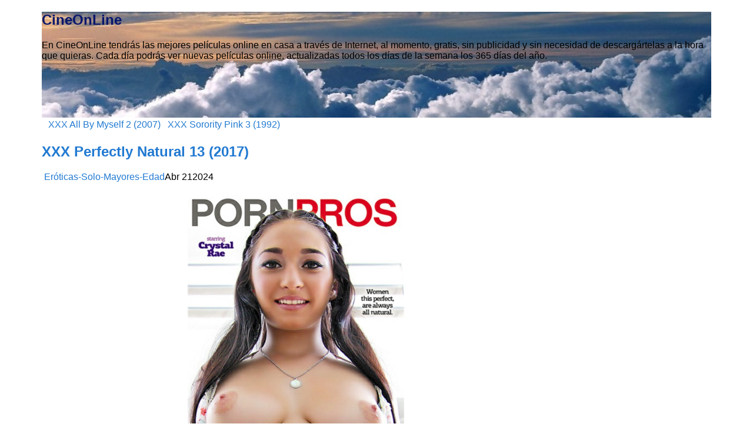

--- FILE ---
content_type: text/html; charset=UTF-8
request_url: https://cinedirecto.com/xxx-perfectly-natural-13-2017/
body_size: 15159
content:
<!DOCTYPE html>
<!--[if IE 6]> <html id="ie6" lang="es"> <![endif]-->
<!--[if IE 7]> <html id="ie7" lang="es"> <![endif]-->
<!--[if IE 8]> <html id="ie8" lang="es"> <![endif]-->
<!--[if !(IE 6) | !(IE 7) | !(IE 8)]><!--> <html lang="es"> <!--<![endif]-->

<head>
	<meta charset="UTF-8" />
	<link rel="pingback" href="https://cinedirecto.com/xmlrpc.php" />

	<!--[if lt IE 9]>
	<script src="https://cinedirecto.com/wp-content/themes/suffusion/scripts/html5.js" type="text/javascript"></script>
	<![endif]-->
<title>XXX Perfectly Natural 13 (2017) &#8211; CineOnLine</title>
<meta name='robots' content='max-image-preview:large' />
<link rel='dns-prefetch' href='//widgetlogic.org' />
<link rel='dns-prefetch' href='//secure.gravatar.com' />
<link rel='dns-prefetch' href='//stats.wp.com' />
<link rel='preconnect' href='//c0.wp.com' />
<link rel="alternate" type="application/rss+xml" title="CineOnLine &raquo; Feed" href="https://cinedirecto.com/feed/" />
<link rel="alternate" type="application/rss+xml" title="CineOnLine &raquo; Feed de los comentarios" href="https://cinedirecto.com/comments/feed/" />
<link rel="alternate" type="application/rss+xml" title="CineOnLine &raquo; Comentario XXX Perfectly Natural 13 (2017) del feed" href="https://cinedirecto.com/xxx-perfectly-natural-13-2017/feed/" />
<link rel="alternate" title="oEmbed (JSON)" type="application/json+oembed" href="https://cinedirecto.com/wp-json/oembed/1.0/embed?url=https%3A%2F%2Fcinedirecto.com%2Fxxx-perfectly-natural-13-2017%2F" />
<link rel="alternate" title="oEmbed (XML)" type="text/xml+oembed" href="https://cinedirecto.com/wp-json/oembed/1.0/embed?url=https%3A%2F%2Fcinedirecto.com%2Fxxx-perfectly-natural-13-2017%2F&#038;format=xml" />
<style id='wp-img-auto-sizes-contain-inline-css' type='text/css'>
img:is([sizes=auto i],[sizes^="auto," i]){contain-intrinsic-size:3000px 1500px}
/*# sourceURL=wp-img-auto-sizes-contain-inline-css */
</style>
<style id='wp-emoji-styles-inline-css' type='text/css'>

	img.wp-smiley, img.emoji {
		display: inline !important;
		border: none !important;
		box-shadow: none !important;
		height: 1em !important;
		width: 1em !important;
		margin: 0 0.07em !important;
		vertical-align: -0.1em !important;
		background: none !important;
		padding: 0 !important;
	}
/*# sourceURL=wp-emoji-styles-inline-css */
</style>
<style id='wp-block-library-inline-css' type='text/css'>
:root{--wp-block-synced-color:#7a00df;--wp-block-synced-color--rgb:122,0,223;--wp-bound-block-color:var(--wp-block-synced-color);--wp-editor-canvas-background:#ddd;--wp-admin-theme-color:#007cba;--wp-admin-theme-color--rgb:0,124,186;--wp-admin-theme-color-darker-10:#006ba1;--wp-admin-theme-color-darker-10--rgb:0,107,160.5;--wp-admin-theme-color-darker-20:#005a87;--wp-admin-theme-color-darker-20--rgb:0,90,135;--wp-admin-border-width-focus:2px}@media (min-resolution:192dpi){:root{--wp-admin-border-width-focus:1.5px}}.wp-element-button{cursor:pointer}:root .has-very-light-gray-background-color{background-color:#eee}:root .has-very-dark-gray-background-color{background-color:#313131}:root .has-very-light-gray-color{color:#eee}:root .has-very-dark-gray-color{color:#313131}:root .has-vivid-green-cyan-to-vivid-cyan-blue-gradient-background{background:linear-gradient(135deg,#00d084,#0693e3)}:root .has-purple-crush-gradient-background{background:linear-gradient(135deg,#34e2e4,#4721fb 50%,#ab1dfe)}:root .has-hazy-dawn-gradient-background{background:linear-gradient(135deg,#faaca8,#dad0ec)}:root .has-subdued-olive-gradient-background{background:linear-gradient(135deg,#fafae1,#67a671)}:root .has-atomic-cream-gradient-background{background:linear-gradient(135deg,#fdd79a,#004a59)}:root .has-nightshade-gradient-background{background:linear-gradient(135deg,#330968,#31cdcf)}:root .has-midnight-gradient-background{background:linear-gradient(135deg,#020381,#2874fc)}:root{--wp--preset--font-size--normal:16px;--wp--preset--font-size--huge:42px}.has-regular-font-size{font-size:1em}.has-larger-font-size{font-size:2.625em}.has-normal-font-size{font-size:var(--wp--preset--font-size--normal)}.has-huge-font-size{font-size:var(--wp--preset--font-size--huge)}.has-text-align-center{text-align:center}.has-text-align-left{text-align:left}.has-text-align-right{text-align:right}.has-fit-text{white-space:nowrap!important}#end-resizable-editor-section{display:none}.aligncenter{clear:both}.items-justified-left{justify-content:flex-start}.items-justified-center{justify-content:center}.items-justified-right{justify-content:flex-end}.items-justified-space-between{justify-content:space-between}.screen-reader-text{border:0;clip-path:inset(50%);height:1px;margin:-1px;overflow:hidden;padding:0;position:absolute;width:1px;word-wrap:normal!important}.screen-reader-text:focus{background-color:#ddd;clip-path:none;color:#444;display:block;font-size:1em;height:auto;left:5px;line-height:normal;padding:15px 23px 14px;text-decoration:none;top:5px;width:auto;z-index:100000}html :where(.has-border-color){border-style:solid}html :where([style*=border-top-color]){border-top-style:solid}html :where([style*=border-right-color]){border-right-style:solid}html :where([style*=border-bottom-color]){border-bottom-style:solid}html :where([style*=border-left-color]){border-left-style:solid}html :where([style*=border-width]){border-style:solid}html :where([style*=border-top-width]){border-top-style:solid}html :where([style*=border-right-width]){border-right-style:solid}html :where([style*=border-bottom-width]){border-bottom-style:solid}html :where([style*=border-left-width]){border-left-style:solid}html :where(img[class*=wp-image-]){height:auto;max-width:100%}:where(figure){margin:0 0 1em}html :where(.is-position-sticky){--wp-admin--admin-bar--position-offset:var(--wp-admin--admin-bar--height,0px)}@media screen and (max-width:600px){html :where(.is-position-sticky){--wp-admin--admin-bar--position-offset:0px}}

/*# sourceURL=wp-block-library-inline-css */
</style><style id='global-styles-inline-css' type='text/css'>
:root{--wp--preset--aspect-ratio--square: 1;--wp--preset--aspect-ratio--4-3: 4/3;--wp--preset--aspect-ratio--3-4: 3/4;--wp--preset--aspect-ratio--3-2: 3/2;--wp--preset--aspect-ratio--2-3: 2/3;--wp--preset--aspect-ratio--16-9: 16/9;--wp--preset--aspect-ratio--9-16: 9/16;--wp--preset--color--black: #000000;--wp--preset--color--cyan-bluish-gray: #abb8c3;--wp--preset--color--white: #ffffff;--wp--preset--color--pale-pink: #f78da7;--wp--preset--color--vivid-red: #cf2e2e;--wp--preset--color--luminous-vivid-orange: #ff6900;--wp--preset--color--luminous-vivid-amber: #fcb900;--wp--preset--color--light-green-cyan: #7bdcb5;--wp--preset--color--vivid-green-cyan: #00d084;--wp--preset--color--pale-cyan-blue: #8ed1fc;--wp--preset--color--vivid-cyan-blue: #0693e3;--wp--preset--color--vivid-purple: #9b51e0;--wp--preset--gradient--vivid-cyan-blue-to-vivid-purple: linear-gradient(135deg,rgb(6,147,227) 0%,rgb(155,81,224) 100%);--wp--preset--gradient--light-green-cyan-to-vivid-green-cyan: linear-gradient(135deg,rgb(122,220,180) 0%,rgb(0,208,130) 100%);--wp--preset--gradient--luminous-vivid-amber-to-luminous-vivid-orange: linear-gradient(135deg,rgb(252,185,0) 0%,rgb(255,105,0) 100%);--wp--preset--gradient--luminous-vivid-orange-to-vivid-red: linear-gradient(135deg,rgb(255,105,0) 0%,rgb(207,46,46) 100%);--wp--preset--gradient--very-light-gray-to-cyan-bluish-gray: linear-gradient(135deg,rgb(238,238,238) 0%,rgb(169,184,195) 100%);--wp--preset--gradient--cool-to-warm-spectrum: linear-gradient(135deg,rgb(74,234,220) 0%,rgb(151,120,209) 20%,rgb(207,42,186) 40%,rgb(238,44,130) 60%,rgb(251,105,98) 80%,rgb(254,248,76) 100%);--wp--preset--gradient--blush-light-purple: linear-gradient(135deg,rgb(255,206,236) 0%,rgb(152,150,240) 100%);--wp--preset--gradient--blush-bordeaux: linear-gradient(135deg,rgb(254,205,165) 0%,rgb(254,45,45) 50%,rgb(107,0,62) 100%);--wp--preset--gradient--luminous-dusk: linear-gradient(135deg,rgb(255,203,112) 0%,rgb(199,81,192) 50%,rgb(65,88,208) 100%);--wp--preset--gradient--pale-ocean: linear-gradient(135deg,rgb(255,245,203) 0%,rgb(182,227,212) 50%,rgb(51,167,181) 100%);--wp--preset--gradient--electric-grass: linear-gradient(135deg,rgb(202,248,128) 0%,rgb(113,206,126) 100%);--wp--preset--gradient--midnight: linear-gradient(135deg,rgb(2,3,129) 0%,rgb(40,116,252) 100%);--wp--preset--font-size--small: 13px;--wp--preset--font-size--medium: 20px;--wp--preset--font-size--large: 36px;--wp--preset--font-size--x-large: 42px;--wp--preset--spacing--20: 0.44rem;--wp--preset--spacing--30: 0.67rem;--wp--preset--spacing--40: 1rem;--wp--preset--spacing--50: 1.5rem;--wp--preset--spacing--60: 2.25rem;--wp--preset--spacing--70: 3.38rem;--wp--preset--spacing--80: 5.06rem;--wp--preset--shadow--natural: 6px 6px 9px rgba(0, 0, 0, 0.2);--wp--preset--shadow--deep: 12px 12px 50px rgba(0, 0, 0, 0.4);--wp--preset--shadow--sharp: 6px 6px 0px rgba(0, 0, 0, 0.2);--wp--preset--shadow--outlined: 6px 6px 0px -3px rgb(255, 255, 255), 6px 6px rgb(0, 0, 0);--wp--preset--shadow--crisp: 6px 6px 0px rgb(0, 0, 0);}:where(.is-layout-flex){gap: 0.5em;}:where(.is-layout-grid){gap: 0.5em;}body .is-layout-flex{display: flex;}.is-layout-flex{flex-wrap: wrap;align-items: center;}.is-layout-flex > :is(*, div){margin: 0;}body .is-layout-grid{display: grid;}.is-layout-grid > :is(*, div){margin: 0;}:where(.wp-block-columns.is-layout-flex){gap: 2em;}:where(.wp-block-columns.is-layout-grid){gap: 2em;}:where(.wp-block-post-template.is-layout-flex){gap: 1.25em;}:where(.wp-block-post-template.is-layout-grid){gap: 1.25em;}.has-black-color{color: var(--wp--preset--color--black) !important;}.has-cyan-bluish-gray-color{color: var(--wp--preset--color--cyan-bluish-gray) !important;}.has-white-color{color: var(--wp--preset--color--white) !important;}.has-pale-pink-color{color: var(--wp--preset--color--pale-pink) !important;}.has-vivid-red-color{color: var(--wp--preset--color--vivid-red) !important;}.has-luminous-vivid-orange-color{color: var(--wp--preset--color--luminous-vivid-orange) !important;}.has-luminous-vivid-amber-color{color: var(--wp--preset--color--luminous-vivid-amber) !important;}.has-light-green-cyan-color{color: var(--wp--preset--color--light-green-cyan) !important;}.has-vivid-green-cyan-color{color: var(--wp--preset--color--vivid-green-cyan) !important;}.has-pale-cyan-blue-color{color: var(--wp--preset--color--pale-cyan-blue) !important;}.has-vivid-cyan-blue-color{color: var(--wp--preset--color--vivid-cyan-blue) !important;}.has-vivid-purple-color{color: var(--wp--preset--color--vivid-purple) !important;}.has-black-background-color{background-color: var(--wp--preset--color--black) !important;}.has-cyan-bluish-gray-background-color{background-color: var(--wp--preset--color--cyan-bluish-gray) !important;}.has-white-background-color{background-color: var(--wp--preset--color--white) !important;}.has-pale-pink-background-color{background-color: var(--wp--preset--color--pale-pink) !important;}.has-vivid-red-background-color{background-color: var(--wp--preset--color--vivid-red) !important;}.has-luminous-vivid-orange-background-color{background-color: var(--wp--preset--color--luminous-vivid-orange) !important;}.has-luminous-vivid-amber-background-color{background-color: var(--wp--preset--color--luminous-vivid-amber) !important;}.has-light-green-cyan-background-color{background-color: var(--wp--preset--color--light-green-cyan) !important;}.has-vivid-green-cyan-background-color{background-color: var(--wp--preset--color--vivid-green-cyan) !important;}.has-pale-cyan-blue-background-color{background-color: var(--wp--preset--color--pale-cyan-blue) !important;}.has-vivid-cyan-blue-background-color{background-color: var(--wp--preset--color--vivid-cyan-blue) !important;}.has-vivid-purple-background-color{background-color: var(--wp--preset--color--vivid-purple) !important;}.has-black-border-color{border-color: var(--wp--preset--color--black) !important;}.has-cyan-bluish-gray-border-color{border-color: var(--wp--preset--color--cyan-bluish-gray) !important;}.has-white-border-color{border-color: var(--wp--preset--color--white) !important;}.has-pale-pink-border-color{border-color: var(--wp--preset--color--pale-pink) !important;}.has-vivid-red-border-color{border-color: var(--wp--preset--color--vivid-red) !important;}.has-luminous-vivid-orange-border-color{border-color: var(--wp--preset--color--luminous-vivid-orange) !important;}.has-luminous-vivid-amber-border-color{border-color: var(--wp--preset--color--luminous-vivid-amber) !important;}.has-light-green-cyan-border-color{border-color: var(--wp--preset--color--light-green-cyan) !important;}.has-vivid-green-cyan-border-color{border-color: var(--wp--preset--color--vivid-green-cyan) !important;}.has-pale-cyan-blue-border-color{border-color: var(--wp--preset--color--pale-cyan-blue) !important;}.has-vivid-cyan-blue-border-color{border-color: var(--wp--preset--color--vivid-cyan-blue) !important;}.has-vivid-purple-border-color{border-color: var(--wp--preset--color--vivid-purple) !important;}.has-vivid-cyan-blue-to-vivid-purple-gradient-background{background: var(--wp--preset--gradient--vivid-cyan-blue-to-vivid-purple) !important;}.has-light-green-cyan-to-vivid-green-cyan-gradient-background{background: var(--wp--preset--gradient--light-green-cyan-to-vivid-green-cyan) !important;}.has-luminous-vivid-amber-to-luminous-vivid-orange-gradient-background{background: var(--wp--preset--gradient--luminous-vivid-amber-to-luminous-vivid-orange) !important;}.has-luminous-vivid-orange-to-vivid-red-gradient-background{background: var(--wp--preset--gradient--luminous-vivid-orange-to-vivid-red) !important;}.has-very-light-gray-to-cyan-bluish-gray-gradient-background{background: var(--wp--preset--gradient--very-light-gray-to-cyan-bluish-gray) !important;}.has-cool-to-warm-spectrum-gradient-background{background: var(--wp--preset--gradient--cool-to-warm-spectrum) !important;}.has-blush-light-purple-gradient-background{background: var(--wp--preset--gradient--blush-light-purple) !important;}.has-blush-bordeaux-gradient-background{background: var(--wp--preset--gradient--blush-bordeaux) !important;}.has-luminous-dusk-gradient-background{background: var(--wp--preset--gradient--luminous-dusk) !important;}.has-pale-ocean-gradient-background{background: var(--wp--preset--gradient--pale-ocean) !important;}.has-electric-grass-gradient-background{background: var(--wp--preset--gradient--electric-grass) !important;}.has-midnight-gradient-background{background: var(--wp--preset--gradient--midnight) !important;}.has-small-font-size{font-size: var(--wp--preset--font-size--small) !important;}.has-medium-font-size{font-size: var(--wp--preset--font-size--medium) !important;}.has-large-font-size{font-size: var(--wp--preset--font-size--large) !important;}.has-x-large-font-size{font-size: var(--wp--preset--font-size--x-large) !important;}
/*# sourceURL=global-styles-inline-css */
</style>

<style id='classic-theme-styles-inline-css' type='text/css'>
/*! This file is auto-generated */
.wp-block-button__link{color:#fff;background-color:#32373c;border-radius:9999px;box-shadow:none;text-decoration:none;padding:calc(.667em + 2px) calc(1.333em + 2px);font-size:1.125em}.wp-block-file__button{background:#32373c;color:#fff;text-decoration:none}
/*# sourceURL=/wp-includes/css/classic-themes.min.css */
</style>
<link rel='stylesheet' id='block-widget-css' href='https://cinedirecto.com/wp-content/plugins/widget-logic/block_widget/css/widget.css?ver=1768230350' type='text/css' media='all' />
<link rel='stylesheet' id='suffusion-theme-css' href='https://cinedirecto.com/wp-content/themes/suffusion/style.css?ver=4.6.7' type='text/css' media='all' />
<link rel='stylesheet' id='suffusion-theme-skin-1-css' href='https://cinedirecto.com/wp-content/themes/suffusion/skins/light-theme-royal-blue/skin.css?ver=4.6.7' type='text/css' media='all' />
<!--[if !IE]>--><link rel='stylesheet' id='suffusion-rounded-css' href='https://cinedirecto.com/wp-content/themes/suffusion/rounded-corners.css?ver=4.6.7' type='text/css' media='all' />
<!--<![endif]-->
<!--[if gt IE 8]><link rel='stylesheet' id='suffusion-rounded-css' href='https://cinedirecto.com/wp-content/themes/suffusion/rounded-corners.css?ver=4.6.7' type='text/css' media='all' />
<![endif]-->
<!--[if lt IE 8]><link rel='stylesheet' id='suffusion-ie-css' href='https://cinedirecto.com/wp-content/themes/suffusion/ie-fix.css?ver=4.6.7' type='text/css' media='all' />
<![endif]-->
<script type="text/javascript" src="https://c0.wp.com/c/6.9/wp-includes/js/jquery/jquery.min.js" id="jquery-core-js"></script>
<script type="text/javascript" src="https://c0.wp.com/c/6.9/wp-includes/js/jquery/jquery-migrate.min.js" id="jquery-migrate-js"></script>
<script type="text/javascript" id="suffusion-js-extra">
/* <![CDATA[ */
var Suffusion_JS = {"wrapper_width_type_page_template_1l_sidebar_php":"fixed","wrapper_max_width_page_template_1l_sidebar_php":"1200","wrapper_min_width_page_template_1l_sidebar_php":"600","wrapper_orig_width_page_template_1l_sidebar_php":"75","wrapper_width_type_page_template_1r_sidebar_php":"fixed","wrapper_max_width_page_template_1r_sidebar_php":"1200","wrapper_min_width_page_template_1r_sidebar_php":"600","wrapper_orig_width_page_template_1r_sidebar_php":"75","wrapper_width_type_page_template_1l1r_sidebar_php":"fixed","wrapper_max_width_page_template_1l1r_sidebar_php":"1200","wrapper_min_width_page_template_1l1r_sidebar_php":"600","wrapper_orig_width_page_template_1l1r_sidebar_php":"75","wrapper_width_type_page_template_2l_sidebars_php":"fixed","wrapper_max_width_page_template_2l_sidebars_php":"1200","wrapper_min_width_page_template_2l_sidebars_php":"600","wrapper_orig_width_page_template_2l_sidebars_php":"75","wrapper_width_type_page_template_2r_sidebars_php":"fixed","wrapper_max_width_page_template_2r_sidebars_php":"1200","wrapper_min_width_page_template_2r_sidebars_php":"600","wrapper_orig_width_page_template_2r_sidebars_php":"75","wrapper_width_type":"fluid","wrapper_max_width":"","wrapper_min_width":"600","wrapper_orig_width":"90","wrapper_width_type_page_template_no_sidebars_php":"fluid","wrapper_max_width_page_template_no_sidebars_php":"","wrapper_min_width_page_template_no_sidebars_php":"600","wrapper_orig_width_page_template_no_sidebars_php":"90","suf_featured_interval":"4000","suf_featured_transition_speed":"1000","suf_featured_fx":"fade","suf_featured_pause":"Pausa","suf_featured_resume":"Res\u00famen","suf_featured_sync":"0","suf_featured_pager_style":"numbers","suf_nav_delay":"500","suf_nav_effect":"fade","suf_navt_delay":"500","suf_navt_effect":"fade","suf_jq_masonry_enabled":"disabled","suf_fix_aspect_ratio":"preserve","suf_show_drop_caps":""};
//# sourceURL=suffusion-js-extra
/* ]]> */
</script>
<script type="text/javascript" src="https://cinedirecto.com/wp-content/themes/suffusion/scripts/suffusion.js?ver=4.6.7" id="suffusion-js"></script>
<link rel="https://api.w.org/" href="https://cinedirecto.com/wp-json/" /><link rel="alternate" title="JSON" type="application/json" href="https://cinedirecto.com/wp-json/wp/v2/posts/219258" /><link rel="EditURI" type="application/rsd+xml" title="RSD" href="https://cinedirecto.com/xmlrpc.php?rsd" />

<link rel="canonical" href="https://cinedirecto.com/xxx-perfectly-natural-13-2017/" />
<link rel='shortlink' href='https://cinedirecto.com/?p=219258' />
	<style>img#wpstats{display:none}</style>
		<!-- Start Additional Feeds -->
<!-- End Additional Feeds -->

<!-- Jetpack Open Graph Tags -->
<meta property="og:type" content="article" />
<meta property="og:title" content="XXX Perfectly Natural 13 (2017)" />
<meta property="og:url" content="https://cinedirecto.com/xxx-perfectly-natural-13-2017/" />
<meta property="og:description" content="Reparto: Ashley Adams, Blake Eden, Cyrstal Rae, Dillion Harper Estudio: Porn Pros Año: 2017 ESTA ENTRADA CONTIENE MATERIAL PARA ADULTOS. Sólo puede entrar en esta entrada si es Mayor De Edad en el …" />
<meta property="article:published_time" content="2024-04-20T23:07:26+00:00" />
<meta property="article:modified_time" content="2024-03-25T23:37:00+00:00" />
<meta property="og:site_name" content="CineOnLine" />
<meta property="og:image" content="https://imgs1cdn.adultempire.com/products/33/1924033h.jpg" />
<meta property="og:image:width" content="368" />
<meta property="og:image:height" content="504" />
<meta property="og:image:alt" content="cinedirecto.net" />
<meta property="og:locale" content="es_ES" />
<meta name="twitter:text:title" content="XXX Perfectly Natural 13 (2017)" />
<meta name="twitter:image" content="https://imgs1cdn.adultempire.com/products/33/1924033h.jpg?w=640" />
<meta name="twitter:image:alt" content="cinedirecto.net" />
<meta name="twitter:card" content="summary_large_image" />

<!-- End Jetpack Open Graph Tags -->
	<!-- CSS styles constructed using option definitions -->
	<style type="text/css">
	/* <![CDATA[ */
/* 15/01/2026 4:54 AM */
#wrapper { margin: 5px auto; }
body { color: #000000; font-family: Arial, Helvetica, sans-serif; }
a { color: #227AD1; text-decoration: none; }
a:visited { color: #227AD1; text-decoration: none; }
a:hover { color: #227AD1; text-decoration: underline; }

.page-template-1l-sidebar-php #wrapper { width: 1000px; max-width: 1000px; min-width: 1000px; }

.page-template-1l-sidebar-php #container { padding-left: 275px; padding-right: 0px; }
.page-template-1l-sidebar-php #main-col {	width: 725px; }
#ie6 .page-template-1l-sidebar-php #main-col { width: 695px }
.page-template-1l-sidebar-php #nav-top, .page-template-1l-sidebar-php #top-bar-right-spanel { width: 1000px; max-width: 1000px; min-width: 1000px; }
.page-template-1l-sidebar-php #nav-top .col-control, .page-template-1l-sidebar-php #top-bar-right-spanel .col-control { width: 1000px }
.page-template-1l-sidebar-php #widgets-above-header .col-control { width: 1000px; max-width: 1000px; min-width: 1000px; }
.page-template-1l-sidebar-php #nav .col-control { width: 1000px }

.page-template-1l-sidebar-php .postdata .category {
	max-width: 450px;
}
.page-template-1l-sidebar-php .tags {
	max-width: 450px;
}
.page-template-1l-sidebar-php #sidebar, .page-template-1l-sidebar-php #sidebar-b, .page-template-1l-sidebar-php #sidebar-shell-1 {
	width: 260px;
}
.page-template-1l-sidebar-php #sidebar.flattened, .page-template-1l-sidebar-php #sidebar-b.flattened {
	width: 258px;
}
.page-template-1l-sidebar-php #sidebar-shell-1 {
	margin-left: -100%;
	margin-right: 15px;
	left: auto;
	right: 275px;
}
.page-template-1l-sidebar-php #sidebar-container { width: 275px; }
.page-template-1l-sidebar-php .sidebar-container-left { right: 275px; }
.page-template-1l-sidebar-php .sidebar-container-right { margin-right: -275px; }
.page-template-1l-sidebar-php .sidebar-container-left #sidebar-wrap { right: auto; }
.page-template-1l-sidebar-php #wsidebar-top, .page-template-1l-sidebar-php #wsidebar-bottom { width: 273px; }
.page-template-1l-sidebar-php #sidebar-wrap {
	width: 290px;
	left: auto;
	right: auto;
}
#ie6 .page-template-1l-sidebar-php #sidebar-wrap {
	left: auto;
	right: auto;
}
.page-template-1l-sidebar-php .sidebar-wrap-left {
	margin-left: -100%;
}
.page-template-1l-sidebar-php .sidebar-wrap-right {
	margin-right: -290px;
}
#ie6 .page-template-1l-sidebar-php #sidebar, #ie6 .page-template-1l-sidebar-php #sidebar-b, #ie6 .page-template-1l-sidebar-php #sidebar-shell-1 {
	width: 252px;
}
#ie6 .page-template-1l-sidebar-php #sidebar-shell-1 {
}
#ie6 .page-template-1l-sidebar-php #sidebar-container {
	width: 265px;
}

.page-template-1l-sidebar-php .tab-box {
	width: 260px;
}
.page-template-1r-sidebar-php #wrapper { width: 1000px; max-width: 1000px; min-width: 1000px; }

.page-template-1r-sidebar-php #container { padding-left: 0px; padding-right: 275px; }
.page-template-1r-sidebar-php #main-col {	width: 725px; }
#ie6 .page-template-1r-sidebar-php #main-col { width: 695px }
.page-template-1r-sidebar-php #nav-top, .page-template-1r-sidebar-php #top-bar-right-spanel { width: 1000px; max-width: 1000px; min-width: 1000px; }
.page-template-1r-sidebar-php #nav-top .col-control, .page-template-1r-sidebar-php #top-bar-right-spanel .col-control { width: 1000px }
.page-template-1r-sidebar-php #widgets-above-header .col-control { width: 1000px; max-width: 1000px; min-width: 1000px; }
.page-template-1r-sidebar-php #nav .col-control { width: 1000px }

.page-template-1r-sidebar-php .postdata .category {
	max-width: 450px;
}
.page-template-1r-sidebar-php .tags {
	max-width: 450px;
}
.page-template-1r-sidebar-php #sidebar, .page-template-1r-sidebar-php #sidebar-b, .page-template-1r-sidebar-php #sidebar-shell-1 {
	width: 260px;
}
.page-template-1r-sidebar-php #sidebar.flattened, .page-template-1r-sidebar-php #sidebar-b.flattened {
	width: 258px;
}
.page-template-1r-sidebar-php #sidebar-shell-1 {
	margin-left: 15px;
	margin-right: -275px;
	left: auto;
	right: auto;
}
.page-template-1r-sidebar-php #sidebar-container { width: 275px; }
.page-template-1r-sidebar-php .sidebar-container-left { right: 275px; }
.page-template-1r-sidebar-php .sidebar-container-right { margin-right: -275px; }
.page-template-1r-sidebar-php .sidebar-container-left #sidebar-wrap { right: auto; }
.page-template-1r-sidebar-php #wsidebar-top, .page-template-1r-sidebar-php #wsidebar-bottom { width: 273px; }
.page-template-1r-sidebar-php #sidebar-wrap {
	width: 290px;
	left: auto;
	right: auto;
}
#ie6 .page-template-1r-sidebar-php #sidebar-wrap {
	left: auto;
	right: auto;
}
.page-template-1r-sidebar-php .sidebar-wrap-left {
	margin-left: -100%;
}
.page-template-1r-sidebar-php .sidebar-wrap-right {
	margin-right: -290px;
}
#ie6 .page-template-1r-sidebar-php #sidebar, #ie6 .page-template-1r-sidebar-php #sidebar-b, #ie6 .page-template-1r-sidebar-php #sidebar-shell-1 {
	width: 252px;
}
#ie6 .page-template-1r-sidebar-php #sidebar-shell-1 {
}
#ie6 .page-template-1r-sidebar-php #sidebar-container {
	width: 265px;
}

.page-template-1r-sidebar-php .tab-box {
	width: 260px;
}
.page-template-1l1r-sidebar-php #wrapper { width: 1000px; max-width: 1000px; min-width: 1000px; }

.page-template-1l1r-sidebar-php #container { padding-left: 185px; padding-right: 185px; }
.page-template-1l1r-sidebar-php #main-col {	width: 630px; }
#ie6 .page-template-1l1r-sidebar-php #main-col { width: 600px }
.page-template-1l1r-sidebar-php #nav-top, .page-template-1l1r-sidebar-php #top-bar-right-spanel { width: 1000px; max-width: 1000px; min-width: 1000px; }
.page-template-1l1r-sidebar-php #nav-top .col-control, .page-template-1l1r-sidebar-php #top-bar-right-spanel .col-control { width: 1000px }
.page-template-1l1r-sidebar-php #widgets-above-header .col-control { width: 1000px; max-width: 1000px; min-width: 1000px; }
.page-template-1l1r-sidebar-php #nav .col-control { width: 1000px }

.page-template-1l1r-sidebar-php .postdata .category {
	max-width: 355px;
}
.page-template-1l1r-sidebar-php .tags {
	max-width: 355px;
}
.page-template-1l1r-sidebar-php #sidebar, .page-template-1l1r-sidebar-php #sidebar-b, .page-template-1l1r-sidebar-php #sidebar-shell-1 {
	width: 170px;
}
.page-template-1l1r-sidebar-php #sidebar.flattened, .page-template-1l1r-sidebar-php #sidebar-b.flattened {
	width: 168px;
}
.page-template-1l1r-sidebar-php #sidebar-shell-1 {
	margin-left: 15px;
	margin-right: -185px;
	left: auto;
	right: auto;
}
.page-template-1l1r-sidebar-php #sidebar-2, .page-template-1l1r-sidebar-php #sidebar-2-b, .page-template-1l1r-sidebar-php #sidebar-shell-2 {
	width: 170px;
	}
.page-template-1l1r-sidebar-php #sidebar-2.flattened, .page-template-1l1r-sidebar-php #sidebar-2-b.flattened {
	width: 168px;
}
.page-template-1l1r-sidebar-php #sidebar-shell-2 {
	margin-left: -100%;
	margin-right: 0px;
	left: auto;
	right: 185px;
}

.page-template-1l1r-sidebar-php #sidebar-container { width: 185px; }
.page-template-1l1r-sidebar-php .sidebar-container-left { right: 185px; }
.page-template-1l1r-sidebar-php .sidebar-container-right { margin-right: -185px; }
.page-template-1l1r-sidebar-php .sidebar-container-left #sidebar-wrap { right: auto; }
.page-template-1l1r-sidebar-php #wsidebar-top, .page-template-1l1r-sidebar-php #wsidebar-bottom { width: 353px; }
.page-template-1l1r-sidebar-php #sidebar-wrap {
	width: 370px;
	left: auto;
	right: auto;
}
#ie6 .page-template-1l1r-sidebar-php #sidebar-wrap {
	left: auto;
	right: auto;
}
.page-template-1l1r-sidebar-php .sidebar-wrap-left {
	margin-left: -100%;
}
.page-template-1l1r-sidebar-php .sidebar-wrap-right {
	margin-right: -370px;
}
#ie6 .page-template-1l1r-sidebar-php #sidebar, #ie6 .page-template-1l1r-sidebar-php #sidebar-b, #ie6 .page-template-1l1r-sidebar-php #sidebar-shell-1 {
	width: 162px;
}
#ie6 .page-template-1l1r-sidebar-php #sidebar-shell-1 {
}
#ie6 .page-template-1l1r-sidebar-php #sidebar-2, #ie6 .page-template-1l1r-sidebar-php #sidebar-2-b, #ie6 .page-template-1l1r-sidebar-php #sidebar-shell-2 {
	width: 162px;
}
#ie6 .page-template-1l1r-sidebar-php #sidebar-shell-2 {
	left: 200px;
	right: 185px;
}

#ie6 .page-template-1l1r-sidebar-php #sidebar-container {
	width: 175px;
}

.page-template-1l1r-sidebar-php .tab-box {
	width: 170px;
}
.page-template-2l-sidebars-php #wrapper { width: 1000px; max-width: 1000px; min-width: 1000px; }

.page-template-2l-sidebars-php #container { padding-left: 370px; padding-right: 0px; }
.page-template-2l-sidebars-php #main-col {	width: 630px; }
#ie6 .page-template-2l-sidebars-php #main-col { width: 600px }
.page-template-2l-sidebars-php #nav-top, .page-template-2l-sidebars-php #top-bar-right-spanel { width: 1000px; max-width: 1000px; min-width: 1000px; }
.page-template-2l-sidebars-php #nav-top .col-control, .page-template-2l-sidebars-php #top-bar-right-spanel .col-control { width: 1000px }
.page-template-2l-sidebars-php #widgets-above-header .col-control { width: 1000px; max-width: 1000px; min-width: 1000px; }
.page-template-2l-sidebars-php #nav .col-control { width: 1000px }

.page-template-2l-sidebars-php .postdata .category {
	max-width: 355px;
}
.page-template-2l-sidebars-php .tags {
	max-width: 355px;
}
.page-template-2l-sidebars-php #sidebar, .page-template-2l-sidebars-php #sidebar-b, .page-template-2l-sidebars-php #sidebar-shell-1 {
	width: 170px;
}
.page-template-2l-sidebars-php #sidebar.flattened, .page-template-2l-sidebars-php #sidebar-b.flattened {
	width: 168px;
}
.page-template-2l-sidebars-php #sidebar-shell-1 {
	margin-left: 0px;
	margin-right: 0px;
	left: auto;
	right: auto;
}
.page-template-2l-sidebars-php #sidebar-2, .page-template-2l-sidebars-php #sidebar-2-b, .page-template-2l-sidebars-php #sidebar-shell-2 {
	width: 170px;
	}
.page-template-2l-sidebars-php #sidebar-2.flattened, .page-template-2l-sidebars-php #sidebar-2-b.flattened {
	width: 168px;
}
.page-template-2l-sidebars-php #sidebar-shell-2 {
	margin-left: 15px;
	margin-right: -185px;
	left: auto;
	right: auto;
}

.page-template-2l-sidebars-php #sidebar-container { width: 370px; }
.page-template-2l-sidebars-php .sidebar-container-left { right: 370px; }
.page-template-2l-sidebars-php .sidebar-container-right { margin-right: -370px; }
.page-template-2l-sidebars-php .sidebar-container-left #sidebar-wrap { right: auto; }
.page-template-2l-sidebars-php #wsidebar-top, .page-template-2l-sidebars-php #wsidebar-bottom { width: 353px; }
.page-template-2l-sidebars-php #sidebar-wrap {
	width: 370px;
	left: auto;
	right: 370px;
}
#ie6 .page-template-2l-sidebars-php #sidebar-wrap {
	left: auto;
	right: 200px;
}
.page-template-2l-sidebars-php .sidebar-wrap-left {
	margin-left: -100%;
}
.page-template-2l-sidebars-php .sidebar-wrap-right {
	margin-right: -370px;
}
#ie6 .page-template-2l-sidebars-php #sidebar, #ie6 .page-template-2l-sidebars-php #sidebar-b, #ie6 .page-template-2l-sidebars-php #sidebar-shell-1 {
	width: 162px;
}
#ie6 .page-template-2l-sidebars-php #sidebar-shell-1 {
}
#ie6 .page-template-2l-sidebars-php #sidebar-2, #ie6 .page-template-2l-sidebars-php #sidebar-2-b, #ie6 .page-template-2l-sidebars-php #sidebar-shell-2 {
	width: 162px;
}
#ie6 .page-template-2l-sidebars-php #sidebar-shell-2 {
}

#ie6 .page-template-2l-sidebars-php #sidebar-container {
	width: 360px;
}

.page-template-2l-sidebars-php .tab-box {
	width: 353px;
}
.page-template-2r-sidebars-php #wrapper { width: 1000px; max-width: 1000px; min-width: 1000px; }

.page-template-2r-sidebars-php #container { padding-left: 0px; padding-right: 370px; }
.page-template-2r-sidebars-php #main-col {	width: 630px; }
#ie6 .page-template-2r-sidebars-php #main-col { width: 600px }
.page-template-2r-sidebars-php #nav-top, .page-template-2r-sidebars-php #top-bar-right-spanel { width: 1000px; max-width: 1000px; min-width: 1000px; }
.page-template-2r-sidebars-php #nav-top .col-control, .page-template-2r-sidebars-php #top-bar-right-spanel .col-control { width: 1000px }
.page-template-2r-sidebars-php #widgets-above-header .col-control { width: 1000px; max-width: 1000px; min-width: 1000px; }
.page-template-2r-sidebars-php #nav .col-control { width: 1000px }

.page-template-2r-sidebars-php .postdata .category {
	max-width: 355px;
}
.page-template-2r-sidebars-php .tags {
	max-width: 355px;
}
.page-template-2r-sidebars-php #sidebar, .page-template-2r-sidebars-php #sidebar-b, .page-template-2r-sidebars-php #sidebar-shell-1 {
	width: 170px;
}
.page-template-2r-sidebars-php #sidebar.flattened, .page-template-2r-sidebars-php #sidebar-b.flattened {
	width: 168px;
}
.page-template-2r-sidebars-php #sidebar-shell-1 {
	margin-left: 0px;
	margin-right: 0px;
	left: auto;
	right: auto;
}
.page-template-2r-sidebars-php #sidebar-2, .page-template-2r-sidebars-php #sidebar-2-b, .page-template-2r-sidebars-php #sidebar-shell-2 {
	width: 170px;
	}
.page-template-2r-sidebars-php #sidebar-2.flattened, .page-template-2r-sidebars-php #sidebar-2-b.flattened {
	width: 168px;
}
.page-template-2r-sidebars-php #sidebar-shell-2 {
	margin-left: -185px;
	margin-right: 15px;
	left: auto;
	right: auto;
}

.page-template-2r-sidebars-php #sidebar-container { width: 370px; }
.page-template-2r-sidebars-php .sidebar-container-left { right: 370px; }
.page-template-2r-sidebars-php .sidebar-container-right { margin-right: -370px; }
.page-template-2r-sidebars-php .sidebar-container-left #sidebar-wrap { right: auto; }
.page-template-2r-sidebars-php #wsidebar-top, .page-template-2r-sidebars-php #wsidebar-bottom { width: 353px; }
.page-template-2r-sidebars-php #sidebar-wrap {
	width: 370px;
	left: auto;
	right: auto;
}
#ie6 .page-template-2r-sidebars-php #sidebar-wrap {
	left: auto;
	right: auto;
}
.page-template-2r-sidebars-php .sidebar-wrap-left {
	margin-left: -100%;
}
.page-template-2r-sidebars-php .sidebar-wrap-right {
	margin-right: -370px;
}
#ie6 .page-template-2r-sidebars-php #sidebar, #ie6 .page-template-2r-sidebars-php #sidebar-b, #ie6 .page-template-2r-sidebars-php #sidebar-shell-1 {
	width: 162px;
}
#ie6 .page-template-2r-sidebars-php #sidebar-shell-1 {
}
#ie6 .page-template-2r-sidebars-php #sidebar-2, #ie6 .page-template-2r-sidebars-php #sidebar-2-b, #ie6 .page-template-2r-sidebars-php #sidebar-shell-2 {
	width: 162px;
}
#ie6 .page-template-2r-sidebars-php #sidebar-shell-2 {
}

#ie6 .page-template-2r-sidebars-php #sidebar-container {
	width: 360px;
}

.page-template-2r-sidebars-php .tab-box {
	width: 353px;
}
 #wrapper { width: 90%; max-width: 1200px; min-width: 600px; }

 #container { padding-left: 0px; padding-right: 275px; }
 #main-col {	width: 100%; }
#ie6  #main-col { width: 100% }
 #nav-top,  #top-bar-right-spanel { width: 90%; max-width: 1200px; min-width: 600px; }
 #nav-top .col-control,  #top-bar-right-spanel .col-control { width: 100% }
 #widgets-above-header .col-control { width: 90%; max-width: 1200px; min-width: 600px; }
 #nav .col-control { width: 100% }

 .postdata .category {
	max-width: 60%;
}
 .tags {
	max-width: 60%;
}
 #sidebar,  #sidebar-b,  #sidebar-shell-1 {
	width: 260px;
}
 #sidebar.flattened,  #sidebar-b.flattened {
	width: 258px;
}
 #sidebar-shell-1 {
	margin-left: 15px;
	margin-right: -275px;
	left: auto;
	right: auto;
}
 #sidebar-container { width: 275px; }
 .sidebar-container-left { right: 275px; }
 .sidebar-container-right { margin-right: -275px; }
 .sidebar-container-left #sidebar-wrap { right: auto; }
 #wsidebar-top,  #wsidebar-bottom { width: 273px; }
 #sidebar-wrap {
	width: 290px;
	left: auto;
	right: auto;
}
#ie6  #sidebar-wrap {
	left: auto;
	right: auto;
}
 .sidebar-wrap-left {
	margin-left: -100%;
}
 .sidebar-wrap-right {
	margin-right: -290px;
}
#ie6  #sidebar, #ie6  #sidebar-b, #ie6  #sidebar-shell-1 {
	width: 252px;
}
#ie6  #sidebar-shell-1 {
	left: 0px;
}
#ie6  #sidebar-container {
	width: 265px;
}

 .tab-box {
	width: 260px;
}
.page-template-no-sidebars-php #container { padding-left: 0; padding-right: 0; }
.page-template-no-sidebars-php #main-col {	width: 100%; }
.suf-mag-headlines {
	padding-left: 225px;
}
.suf-mag-headline-photo-box { width: 225px; right: 225px; }
.suf-mag-headline-block { width: 100%; }
#ie6 .suf-mag-headline-block { width: 100%; }
.suf-mag-headlines { min-height: 250px; height: auto; }
.suf-mag-excerpt-image {
	height: 100px;
}
.suf-mag-category-image {
	width: 98%;
	height: 100px;
}
#ie6 .suf-mag-category-image { width: 95%; }
h2.suf-mag-headlines-title { text-align: center; }
.search-results .post .date { display: none; }
.search-results .title-container { padding-left: 0; padding-right: 0; }
.search-results .post .title { padding-left: 0; }

.postdata .category{ float: left; }
.post .postdata .comments { float: right; }
.tags { float: right; text-align: right; }
.post span.author { float: left; padding-right: 10px;  }
article.page .postdata .comments { float: right; }
article.page span.author { float: left; padding-right: 10px;  }

.format-aside h1.posttitle, .format-aside h2.posttitle, .post.format-aside .date { display: none; }
.format-aside .title-container { padding-left: 0; }

.format-aside .postdata .category{ float: left; }
.post.format-aside .postdata .comments { float: right; }
.format-aside .tags { float: right; text-align: right; }
.format-aside .permalink { float: left; text-align: left; }
.post.format-aside  span.author { float: left; padding-right: 10px;  }

.format-gallery .postdata .category{ float: left; }
.post.format-gallery .postdata .comments { float: right; }
.format-gallery .tags { float: right; text-align: right; }
.format-gallery .permalink { float: left; text-align: left; }
.post.format-gallery  span.author { float: left; padding-right: 10px;  }

.format-link .postdata .category{ float: left; }
.post.format-link .postdata .comments { float: right; }
.format-link .tags { float: right; text-align: right; }
.format-link .permalink { float: left; text-align: left; }
.post.format-link  span.author { float: left; padding-right: 10px;  }

.format-image .postdata .category{ float: left; }
.post.format-image .postdata .comments { float: right; }
.format-image .tags { float: right; text-align: right; }
.format-image .permalink { float: left; text-align: left; }
.post.format-image  span.author { float: left; padding-right: 10px;  }

.format-quote h1.posttitle, .format-quote h2.posttitle, .post.format-quote .date { display: none; }
.format-quote .title-container { padding-left: 0; }

.format-quote .postdata .category{ float: left; }
.post.format-quote .postdata .comments { float: right; }
.format-quote .tags { float: right; text-align: right; }
.format-quote .permalink { float: left; text-align: left; }
.post.format-quote  span.author { float: left; padding-right: 10px;  }

.format-status h1.posttitle, .format-status h2.posttitle, .post.format-status .date { display: none; }
.format-status .title-container { padding-left: 0; }

.format-status .postdata .category{ float: left; }
.post.format-status .postdata .comments { float: right; }
.format-status .tags { float: right; text-align: right; }
.format-status .permalink { float: left; text-align: left; }
.post.format-status  span.author { float: left; padding-right: 10px;  }

.format-video .postdata .category{ float: left; }
.post.format-video .postdata .comments { float: right; }
.format-video .tags { float: right; text-align: right; }
.format-video .permalink { float: left; text-align: left; }
.post.format-video  span.author { float: left; padding-right: 10px;  }

.format-audio .postdata .category{ float: left; }
.post.format-audio .postdata .comments { float: right; }
.format-audio .tags { float: right; text-align: right; }
.format-audio .permalink { float: left; text-align: left; }
.post.format-audio  span.author { float: left; padding-right: 10px;  }

.format-chat .postdata .category{ float: left; }
.post.format-chat .postdata .comments { float: right; }
.format-chat .tags { float: right; text-align: right; }
.format-chat .permalink { float: left; text-align: left; }
.post.format-chat  span.author { float: left; padding-right: 10px;  }

#header-container {	background-image:  url(https://www.cinedirecto.net/Imagen/_20128.jpg) ; background-repeat: no-repeat; background-position: top left; height: ; }
.blogtitle a { color: #09166B; text-decoration: none; }
.custom-header .blogtitle a:hover { color: #227AD1; text-decoration: none; }
.description { color: #000000; }
#header { min-height: 180px; }
#slider, #sliderContent { max-height: 250px; }
 #slider .left,  #slider .right { height: 250px; max-height: 250px; width: 250px !important; }
 .sliderImage .top,  .sliderImage .bottom { max-width: none; }
.sliderImage { height: 250px; }
.controller-icons #sliderControl { top: -125px; }
.controller-icons.index-overlaid #sliderControl { top: -110px; }
 .sliderImage div { background-image: none; background-color: #222222; color: #FFFFFF; }
 .sliderImage div a { color: #FFFFFF; }
#featured-posts { border-width: 1px; border-style: solid; }
#ie6 table.suf-tiles { width: 96% }
.suf-tile-image { height: 100px; }
h2.suf-tile-title { text-align: left; }
#nav-top, #top-bar-right-spanel { margin: 0 auto; }
#nav ul { text-transform: capitalize; }
#nav-top ul { text-transform: capitalize; float: left; }
#widgets-above-header { width: auto; }
#nav { margin: 0 auto; width: 100%; }
div.booklisting img, div.bookentry img { width: 108px; height: 160px; }
div.bookentry .stats { width: 142px; }
div.bookentry .review { width: 100%; }
#ie6 div.bookentry .review { width: 100%; }
col.nr-shelf-slot { width: 25%; }
#nav .mm-warea {
	transition: opacity 500ms linear;
	-moz-transition: opacity 500ms linear;
	-webkit-transition: opacity 500ms linear;
	-khtml-transition: opacity 500ms linear;
}

#nav-top .mm-warea {
	transition: opacity 500ms linear;
	-moz-transition: opacity 500ms linear;
	-webkit-transition: opacity 500ms linear;
	-khtml-transition: opacity 500ms linear;
}

.attachment object.audio { width: 300px; height: 30px; }
.attachment object.application { width: 300px; }
.attachment object.text { width: 300px; }
.attachment object.video { width: 300px; height: 225px; }
.author-info img.avatar { float: left; padding: 5px; }
.suf-mosaic-thumb-container { margin-left: 50px; margin-right: 50px; }
.sidebar-wrap-right #sidebar-shell-1 { float: right; margin-left: 0; margin-right: 0;}
.sidebar-wrap-right #sidebar-shell-2 { float: right; margin-right: 15px; margin-left: 0;}
.sidebar-wrap-left #sidebar-shell-1 { float: left; margin-left: 0; margin-right: 0;}
.sidebar-wrap-left #sidebar-shell-2 { float: left; margin-left: 15px; margin-right: 0;}
.sidebar-container-left #sidebar-wrap { margin-left: 0; margin-right: 0; left: auto; right: auto; }
.sidebar-container-right #sidebar-wrap { margin-left: 0; margin-right: 0; left: auto; right: auto; }
#sidebar-container .tab-box { margin-left: 0; margin-right: 0; }
#sidebar-container.sidebar-container-left { margin-left: -100%; }
#ie6 #sidebar-container #sidebar-shell-1, #ie6 #sidebar-container #sidebar-shell-2 { left: auto; right: auto; }
#ie6 .sidebar-container-left #sidebar-wrap, #ie6 .sidebar-container-right #sidebar-wrap { left: auto; right: auto; }
.postdata .category .icon, .postdata .author .icon, .postdata .tax .icon, .postdata .permalink .icon, .postdata .comments .icon, .postdata .edit .icon, .postdata .line-date .icon,
.previous-entries .icon, .next-entries .icon, .post-nav .previous .icon, .post-nav .next .icon, h3.comments .icon, #reply-title .icon, input.inside, .exif-button .icon,
.bookdata .edit .icon, .bookdata .manage .icon, .page-nav-left a, .page-nav-right a, .mosaic-page-nav-right a, .mosaic-page-nav-left a, .mosaic-overlay a span,
.meta-pullout .category .icon, .meta-pullout .author .icon, .meta-pullout .tax .icon, .meta-pullout .permalink .icon, .meta-pullout .comments .icon, .meta-pullout .edit .icon, .meta-pullout .pullout-date .icon,
.controller-icons #sliderControl .sliderPrev, .controller-icons #sliderControl .sliderNext, .controller-icons .sliderControl .sliderPrev, .controller-icons .sliderControl .sliderNext, .user-profiles .icon {
	background-image: url(https://cinedirecto.com/wp-content/themes/suffusion/images/iconset-0.png);
}
.postdata .author .icon,.meta-pullout .author .icon,.postdata .line-date .icon,.meta-pullout .pullout-date .icon,.postdata .category .icon,.meta-pullout .category .icon,.postdata .tags .icon,.meta-pullout .tags .icon,.postdata .permalink .icon,.meta-pullout .permalink .icon,.postdata .comments .icon,.meta-pullout .comments .icon,.postdata .edit .icon,.meta-pullout .edit .icon,.postdata .tax .icon,.meta-pullout .tax .icon { display: inline-block; }
.gallery-container { padding-right: 266px }.gallery-contents { width: 250px }.gallery-contents.left { left: -266px }.gallery-contents.right { margin-right: -266px }
	/* ]]> */
	</style>
<!-- location header -->
<link rel='stylesheet' id='yarppRelatedCss-css' href='https://cinedirecto.com/wp-content/plugins/yet-another-related-posts-plugin/style/related.css?ver=5.30.11' type='text/css' media='all' />
</head>

<body data-rsssl=1 class="wp-singular post-template-default single single-post postid-219258 single-format-standard wp-theme-suffusion light-theme-royal-blue suffusion-custom device-desktop">
        				<div id="wrapper" class="fix">
					<div id="header-container" class="custom-header fix">
					<header id="header" class="fix">
			<h2 class="blogtitle left"><a href="https://cinedirecto.com">CineOnLine</a></h2>
		<div class="description hidden">En CineOnLine tendrás las mejores películas online en casa a través de Internet, al momento, gratis, sin publicidad y sin necesidad de descargártelas  a la hora que quieras. Cada día podrás ver nuevas películas online, actualizadas todos los días de la semana los 365 días del año.</div>
    </header><!-- /header -->
 	<nav id="nav" class="tab fix">
		<div class='col-control left'>
		</div><!-- /col-control -->
	</nav><!-- /nav -->
			</div><!-- //#header-container -->
			<div id="container" class="fix">
				    <div id="main-col">
		  	<div id="content">
<nav class='post-nav fix'>
<table>
<tr>
	<td class='previous'><a href="https://cinedirecto.com/xxx-all-by-myself-2-2007/" rel="prev"><span class="icon">&nbsp;</span> XXX All By Myself 2 (2007)</a></td>
	<td class='next'><a href="https://cinedirecto.com/xxx-sorority-pink-3-1992/" rel="next"><span class="icon">&nbsp;</span> XXX Sorority Pink 3 (1992)</a></td>
</tr>
</table>
</nav>
	<article class="post-219258 post type-post status-publish format-standard hentry category-eroticas-solo-mayores-edad tag-cine tag-cine-clasico tag-cine-directo tag-cine-directo-gratis tag-cine-en-blanco-y-negro tag-cine-en-casa tag-cine-en-directo tag-cine-en-directo-gratis tag-cine-erotico-online tag-cine-gratis tag-cine-online tag-cinedirecto tag-cineonline tag-cineonline-gratis tag-divx tag-divx-cineonline tag-divxonline tag-movie tag-movies tag-pelicula tag-peliculas tag-peliculas-eroticas-online tag-peliculas-online tag-xxx-perfectly-natural-13-2017 category-17-id full-content meta-position-corners fix" id="post-219258">
<header class='post-header title-container fix'>
	<div class="title">
		<h1 class="posttitle"><a href='https://cinedirecto.com/xxx-perfectly-natural-13-2017/' class='entry-title' rel='bookmark' title='XXX Perfectly Natural 13 (2017)' >XXX Perfectly Natural 13 (2017)</a></h1>
		<div class="postdata fix">
					<span class="category"><span class="icon">&nbsp;</span><a href="https://cinedirecto.com/category/eroticas-solo-mayores-edad/" rel="category tag">Eróticas-Solo-Mayores-Edad</a></span>
				</div><!-- /.postdata -->
		</div><!-- /.title -->
		<div class="date"><span class="month">Abr</span> <span
			class="day">21</span><span class="year">2024</span></div>
	</header><!-- /.title-container -->
	<span class='post-format-icon'>&nbsp;</span><span class='updated' title='2024-04-21T00:07:26+01:00'></span>		<div class="entry-container fix">
			<div class="entry fix">
<div style="text-align: center"><a href=""><img fetchpriority="high" decoding="async" src="https://imgs1cdn.adultempire.com/products/33/1924033h.jpg" alt="cinedirecto.net" width="368" height="504"></a></div>
<p><!-- br--><br />
Reparto: Ashley Adams, Blake Eden, Cyrstal Rae, Dillion Harper<br />
Estudio: Porn Pros<br />
Año: 2017</p>
<div style="text-align:center"><img decoding="async" src="https://www.cinedirecto.net/Images/Ima002/aviso-solo-mayores-edad.gif" alt="cinedirecto.net"></div>
<p style="text-align: center"><strong>ESTA ENTRADA CONTIENE MATERIAL PARA ADULTOS.</strong></p>
<p>Sólo puede entrar en esta entrada si es <strong>Mayor De Edad</strong> en el pais donde usted reside o del que se accede a esta página web.</p>
<p>Si usted no cumple con estos requisitos, entonces usted NO ESTÁ AUTORIZADO, Y NO DEBE ENTRAR a esta entrada.</p>
<p><span id="more-219258"></span></p>
<p style="text-align: center"><strong><a href="https://www.cinedirecto.net/">NO SOY MAYOR DE EDAD Y QUIERO SALIR DE ESTA ENTRADA</a></strong></p>
<p><strong>Link1</strong></p>
<p><span style="font-size:16px;float:center;color:#0000FF"><a href="https://www.cinedirecto.net/jquery/Divx/pasarela002.php?v=MIXCK9OaibKI"><strong>Pulsa aquí para visualizar la Película</strong></a></span></p>
<p><strong>Link2</strong></p>
<p><span style="font-size:16px;float:center;color:#0000FF"><a href="https://www.cinedirecto.net/jquery/Divx/pasarela003.php?v=v4ksui2vpvg7"><strong>Pulsa aquí para visualizar la Película</strong></a></span></p>
<div class='yarpp yarpp-related yarpp-related-website yarpp-template-list'>
<!-- YARPP List -->
<h3>Peliculas Relacionadas:</h3><ol>
<li><a href="https://cinedirecto.com/xxx-perfectly-natural-02-2014/" rel="bookmark" title="XXX Perfectly Natural 02 (2014)">XXX Perfectly Natural 02 (2014)</a></li>
<li><a href="https://cinedirecto.com/xxx-perfectly-natural-07-2015/" rel="bookmark" title="XXX Perfectly Natural 07 (2015)">XXX Perfectly Natural 07 (2015)</a></li>
<li><a href="https://cinedirecto.com/xxx-perfectly-natural-01-2013/" rel="bookmark" title="XXX Perfectly Natural 01 (2013)">XXX Perfectly Natural 01 (2013)</a></li>
<li><a href="https://cinedirecto.com/xxx-perfectly-natural-03-2014/" rel="bookmark" title="XXX Perfectly Natural 03 (2014)">XXX Perfectly Natural 03 (2014)</a></li>
<li><a href="https://cinedirecto.com/xxx-perfectly-natural-04-2014/" rel="bookmark" title="XXX Perfectly Natural 04 (2014)">XXX Perfectly Natural 04 (2014)</a></li>
<li><a href="https://cinedirecto.com/xxx-perfectly-natural-05-2015/" rel="bookmark" title="XXX Perfectly Natural 05 (2015)">XXX Perfectly Natural 05 (2015)</a></li>
<li><a href="https://cinedirecto.com/xxx-perfectly-natural-10-2016/" rel="bookmark" title="XXX Perfectly Natural 10 (2016)">XXX Perfectly Natural 10 (2016)</a></li>
<li><a href="https://cinedirecto.com/xxx-all-natural-babes-1-2017/" rel="bookmark" title="XXX All Natural Babes 1 (2017)">XXX All Natural Babes 1 (2017)</a></li>
<li><a href="https://cinedirecto.com/xxx-au-natural-2015/" rel="bookmark" title="XXX Au Natural (2015)">XXX Au Natural (2015)</a></li>
<li><a href="https://cinedirecto.com/xxx-natural-2011/" rel="bookmark" title="XXX Natural (2011)">XXX Natural (2011)</a></li>
<li><a href="https://cinedirecto.com/xxx-natural-beauties-02-2016/" rel="bookmark" title="XXX Natural Beauties 02 (2016)">XXX Natural Beauties 02 (2016)</a></li>
<li><a href="https://cinedirecto.com/xxx-all-natural-babes-2-2019/" rel="bookmark" title="XXX All Natural Babes 2 (2019)">XXX All Natural Babes 2 (2019)</a></li>
</ol>
</div>
			</div><!--/entry -->
		</div><!-- .entry-container -->
<footer class="post-footer postdata fix">
</footer><!-- .post-footer -->
<section id="comments">
</section>   <!-- #comments -->	</article><!--/post -->
      </div><!-- content -->
    </div><!-- main col -->
<div id='sidebar-shell-1' class='sidebar-shell sidebar-shell-right'>
<div class="dbx-group right boxed warea" id="sidebar">
<!--widget start --><aside id="text-5" class="dbx-box suf-widget widget_text"><div class="dbx-content"><h3 class="dbx-handle plain">Menú Principal</h3>			<div class="textwidget"><ul>
<li><a href="https://www.cinedirecto.net">Inicio</a></li>
<li><a href="https://www.cinedirecto.net/links-rotos/">Links Rotos</a></li>
<li><a href="https://www.cinedirecto.net/comentarios/">Comentarios</a></li>
<li><a href="https://www.cinedirecto.net/aviso-legal/">Aviso Legal</a></li>
<li><a href="https://www.cinedirecto.net/peliculas_ano/">Peliculas Por Años</a></li>
<li><a href="https://www.cinedirecto.net/canal-cineonline/">Canal CineOnLine</a></li>
<li><a href="https://www.cinedirecto.net/category/eroticas-solo-mayores-edad/">Peliculas Eroticas
<span style="color: white; background-color:red;">
 +18 </span></a></li>
</ul></div>
		</div></aside><!--widget end --><!--widget start --><aside id="search-3" class="dbx-box suf-widget search"><div class="dbx-content"><h3 class="dbx-handle plain">Buscar</h3>
<form method="get" class="searchform " action="https://cinedirecto.com//">
	<input type="text" name="s" class="searchfield"
			placeholder="Buscar"
			/>
	<input type="submit" class="searchsubmit" value="" name="searchsubmit" />
</form>
</div></aside><!--widget end --><!--widget start --><aside id="block-2" class="dbx-box suf-widget widget_block"><div class="dbx-content"></div></aside><!--widget end -->
		<!--widget start --><aside id="recent-posts-3" class="dbx-box suf-widget widget_recent_entries"><div class="dbx-content">
		<h3 class="dbx-handle plain">Peliculas Recientes</h3>
		<ul>
											<li>
					<a href="https://cinedirecto.com/the-cursed-2021/">The Cursed (2021)</a>
									</li>
											<li>
					<a href="https://cinedirecto.com/la-sombra-de-la-ley-2018/">La Sombra De La Ley (2018)</a>
									</li>
											<li>
					<a href="https://cinedirecto.com/calma-total-1989/">Calma Total (1989)</a>
									</li>
											<li>
					<a href="https://cinedirecto.com/sobre-ruedas-2018/">Sobre Ruedas (2018)</a>
									</li>
											<li>
					<a href="https://cinedirecto.com/xxx-nubiles-busty-01-2018/">XXX Nubiles &#8211; Busty 01 (2018)</a>
									</li>
											<li>
					<a href="https://cinedirecto.com/amanece-que-no-es-poco-2-tiempo-despues-2018/">Amanece, Que No Es Poco 2 &#8211; Tiempo Después (2018)</a>
									</li>
											<li>
					<a href="https://cinedirecto.com/xxx-my-first-sex-teacher-18-2009/">XXX My First Sex Teacher 18 (2009)</a>
									</li>
											<li>
					<a href="https://cinedirecto.com/xxx-i-wanna-cum-inside-your-mom-24-2010/">XXX I Wanna Cum Inside Your Mom 24 (2010)</a>
									</li>
											<li>
					<a href="https://cinedirecto.com/secreto-matusita-2014/">Secreto Matusita (2014)</a>
									</li>
											<li>
					<a href="https://cinedirecto.com/mujer-blanca-soltera-busca-1992/">Mujer Blanca Soltera Busca (1992)</a>
									</li>
											<li>
					<a href="https://cinedirecto.com/xxx-lalbergo-della-paura-2003/">XXX L’Albergo della Paura (2003)</a>
									</li>
											<li>
					<a href="https://cinedirecto.com/xxx-sarah-young-the-goddess-of-love-04-2000/">XXX Sarah Young The Goddess of Love 04 (2000)</a>
									</li>
											<li>
					<a href="https://cinedirecto.com/yo-fui-un-frankenstein-adolescente-1957/">Yo Fui Un Frankenstein Adolescente (1957)</a>
									</li>
											<li>
					<a href="https://cinedirecto.com/casanova-2005/">Casanova (2005)</a>
									</li>
											<li>
					<a href="https://cinedirecto.com/dallas-buyers-club-2013/">Dallas Buyers Club (2013)</a>
									</li>
					</ul>

		</div></aside><!--widget end --><!--widget start --><aside id="suf-cat-posts-9" class="dbx-box suf-widget widget-suf-cat-posts"><div class="dbx-content"><h3 class="dbx-handle plain">Peliculas Recientes XXX Eroticas (Mayores 18 años)</h3><ul>
<li><a href='https://cinedirecto.com/xxx-nubiles-busty-01-2018/'>XXX Nubiles &#8211; Busty 01 (2018)</a></li>
<li><a href='https://cinedirecto.com/xxx-my-first-sex-teacher-18-2009/'>XXX My First Sex Teacher 18 (2009)</a></li>
<li><a href='https://cinedirecto.com/xxx-i-wanna-cum-inside-your-mom-24-2010/'>XXX I Wanna Cum Inside Your Mom 24 (2010)</a></li>
<li><a href='https://cinedirecto.com/xxx-lalbergo-della-paura-2003/'>XXX L’Albergo della Paura (2003)</a></li>
<li><a href='https://cinedirecto.com/xxx-sarah-young-the-goddess-of-love-04-2000/'>XXX Sarah Young The Goddess of Love 04 (2000)</a></li>
<li><a href='https://cinedirecto.com/xxx-cramming-knockers-2016/'>XXX Cramming Knockers (2016)</a></li>
<li><a href='https://cinedirecto.com/xxx-story-of-jade-2010/'>XXX Story of Jade (2010)</a></li>
<li><a href='https://cinedirecto.com/xxx-commerciales-pretes-a-tout-2017/'>XXX Commerciales Prêtes à Tout (2017)</a></li>
<li><a href='https://cinedirecto.com/xxx-busty-bar-hookups-2014/'>XXX Busty Bar Hookups (2014)</a></li>
<li><a href='https://cinedirecto.com/xxx-sarah-young-the-goddess-of-love-02-1991/'>XXX Sarah Young The Goddess of Love 02 (1991)</a></li>
</ul></div></aside><!--widget end --><!--widget start --><aside id="categories-3" class="dbx-box suf-widget widget_categories"><div class="dbx-content"><h3 class="dbx-handle plain">Películas (Por Categorías)</h3>
			<ul>
					<li class="cat-item cat-item-3"><a href="https://cinedirecto.com/category/accion/">Acción</a> (1.175)
</li>
	<li class="cat-item cat-item-5"><a href="https://cinedirecto.com/category/animacion/">Animación</a> (250)
</li>
	<li class="cat-item cat-item-6"><a href="https://cinedirecto.com/category/artes-marciales/">Artes-Marciales</a> (65)
</li>
	<li class="cat-item cat-item-7"><a href="https://cinedirecto.com/category/aventuras/">Aventuras</a> (948)
</li>
	<li class="cat-item cat-item-8"><a href="https://cinedirecto.com/category/belico/">Bélico</a> (285)
</li>
	<li class="cat-item cat-item-9"><a href="https://cinedirecto.com/category/biografica/">Biográfica</a> (222)
</li>
	<li class="cat-item cat-item-10"><a href="https://cinedirecto.com/category/ciencia-ficcion/">Ciencia-Ficción</a> (725)
</li>
	<li class="cat-item cat-item-11"><a href="https://cinedirecto.com/category/clasicos/">Clásicos</a> (1.887)
</li>
	<li class="cat-item cat-item-12"><a href="https://cinedirecto.com/category/comedia/">Comedia</a> (1.263)
</li>
	<li class="cat-item cat-item-13"><a href="https://cinedirecto.com/category/comedia-romantica/">Comedia-Romántica</a> (375)
</li>
	<li class="cat-item cat-item-4"><a href="https://cinedirecto.com/category/animacion/comic/">Comic</a> (89)
</li>
	<li class="cat-item cat-item-58923"><a href="https://cinedirecto.com/category/animacion/dc-comics/">DC Comics</a> (31)
</li>
	<li class="cat-item cat-item-14"><a href="https://cinedirecto.com/category/documentales/">Documentales-Series</a> (24)
</li>
	<li class="cat-item cat-item-15"><a href="https://cinedirecto.com/category/drama/">Drama</a> (1.951)
</li>
	<li class="cat-item cat-item-16"><a href="https://cinedirecto.com/category/drama-romantico/">Drama-Romántico</a> (430)
</li>
	<li class="cat-item cat-item-59987"><a href="https://cinedirecto.com/category/animacion/dreamworks-animation/">DreamWorks Animation</a> (25)
</li>
	<li class="cat-item cat-item-17"><a href="https://cinedirecto.com/category/eroticas-solo-mayores-edad/">Eróticas-Solo-Mayores-Edad</a> (5.674)
</li>
	<li class="cat-item cat-item-18"><a href="https://cinedirecto.com/category/fantastico/">Fantástico</a> (725)
</li>
	<li class="cat-item cat-item-20"><a href="https://cinedirecto.com/category/animacion/infantil/">Infantil</a> (229)
</li>
	<li class="cat-item cat-item-21"><a href="https://cinedirecto.com/category/intriga/">Intriga</a> (668)
</li>
	<li class="cat-item cat-item-7297"><a href="https://cinedirecto.com/category/musical/live-in-concert/">Live In Concert</a> (16)
</li>
	<li class="cat-item cat-item-58921"><a href="https://cinedirecto.com/category/animacion/marvel-comics-animacion/">Marvel Comics</a> (48)
</li>
	<li class="cat-item cat-item-22"><a href="https://cinedirecto.com/category/musical/">Musical</a> (239)
</li>
	<li class="cat-item cat-item-15329"><a href="https://cinedirecto.com/category/oscars/">Oscars</a> (324)
</li>
	<li class="cat-item cat-item-58922"><a href="https://cinedirecto.com/category/animacion/pixar-animation-studios-animacion/">Pixar Animation Studios</a> (18)
</li>
	<li class="cat-item cat-item-1"><a href="https://cinedirecto.com/category/sin-categoria/">Sin categoría</a> (5)
</li>
	<li class="cat-item cat-item-58769"><a href="https://cinedirecto.com/category/superheroes/">Superhéroes</a> (65)
</li>
	<li class="cat-item cat-item-23"><a href="https://cinedirecto.com/category/terror/">Terror</a> (877)
</li>
	<li class="cat-item cat-item-24"><a href="https://cinedirecto.com/category/thriller/">Thriller</a> (1.323)
</li>
	<li class="cat-item cat-item-25"><a href="https://cinedirecto.com/category/version-original-subtitulada-v-o-s/">Version-Original-Subtitulada-V-O-S</a> (284)
</li>
	<li class="cat-item cat-item-26"><a href="https://cinedirecto.com/category/version-original-v-o/">Versión-Original-V-O</a> (28)
</li>
	<li class="cat-item cat-item-59988"><a href="https://cinedirecto.com/category/animacion/walt-disney-animation-studios/">Walt Disney Animation Studios</a> (22)
</li>
	<li class="cat-item cat-item-27"><a href="https://cinedirecto.com/category/western/">Western</a> (271)
</li>
			</ul>

			</div></aside><!--widget end --><!--widget start --><aside id="suf-cat-posts-3" class="dbx-box suf-widget widget-suf-cat-posts"><div class="dbx-content"><h3 class="dbx-handle plain">Acción</h3>		<div class='suf-cat-posts-widget-image' style='height: 50px;'><a href='https://cinedirecto.com/category/accion/'><img src='https://www.cinedirecto.net/Images/Ima002/accion.jpg' alt='Acción' title='Acción' style='width: 50px; height: 50px;'/></a>
</div>
<ul>
<li><a href='https://cinedirecto.com/spider-man-no-way-home-2021/'>Spider-Man: No Way Home (2021)</a></li>
<li><a href='https://cinedirecto.com/el-espadachin-manco-1967/'>El Espadachín Manco (1967)</a></li>
<li><a href='https://cinedirecto.com/eternals-2021/'>Eternals (2021)</a></li>
<li><a href='https://cinedirecto.com/the-gentlemen-los-senores-de-la-mafia-2019/'>The Gentlemen (Los Señores De La Mafia) (2019)</a></li>
<li><a href='https://cinedirecto.com/el-circo-de-los-extranos-2009/'>El Circo De Los Extraños (2009)</a></li>
</ul></div></aside><!--widget end --><!--widget start --><aside id="suf-cat-posts-5" class="dbx-box suf-widget widget-suf-cat-posts"><div class="dbx-content"><h3 class="dbx-handle plain">Animación</h3>		<div class='suf-cat-posts-widget-image' style='height: 50px;'><a href='https://cinedirecto.com/category/animacion/'><img src='https://www.cinedirecto.net/Images/Ima001/animacion.jpg' alt='Animación' title='Animación' style='width: 50px; height: 50px;'/></a>
</div>
<ul>
<li><a href='https://cinedirecto.com/spider-man-no-way-home-2021/'>Spider-Man: No Way Home (2021)</a></li>
<li><a href='https://cinedirecto.com/los-croods-the-croods-2013/'>Los Croods (The Croods) (2013)</a></li>
<li><a href='https://cinedirecto.com/simbad-la-leyenda-de-los-siete-mares-2003/'>Simbad: La Leyenda De Los Siete Mares (2003)</a></li>
<li><a href='https://cinedirecto.com/eternals-2021/'>Eternals (2021)</a></li>
<li><a href='https://cinedirecto.com/capitan-america-3-civil-war-2016/'>Capitán América 3: Civil War (2016)</a></li>
</ul></div></aside><!--widget end --><!--widget start --><aside id="suf-cat-posts-6" class="dbx-box suf-widget widget-suf-cat-posts"><div class="dbx-content"><h3 class="dbx-handle plain">Artes-Marciales</h3>		<div class='suf-cat-posts-widget-image' style='height: 50px;'><a href='https://cinedirecto.com/category/artes-marciales/'><img src='https://www.cinedirecto.net/Images/Ima001/artes_marciales.jpg' alt='Artes-Marciales' title='Artes-Marciales' style='width: 50px; height: 50px;'/></a>
</div>
<ul>
<li><a href='https://cinedirecto.com/el-espadachin-manco-1967/'>El Espadachín Manco (1967)</a></li>
<li><a href='https://cinedirecto.com/zu-warriors-2001/'>Zu Warriors (2001)</a></li>
<li><a href='https://cinedirecto.com/los-ojos-del-dragon-2012/'>Los Ojos Del Dragón (2012)</a></li>
<li><a href='https://cinedirecto.com/los-guerreros-del-fuego-2006/'>Los Guerreros Del Fuego (2006)</a></li>
<li><a href='https://cinedirecto.com/tigre-y-dragon-2-la-espada-del-destino-2016/'>Tigre y Dragón 2: La Espada del Destino (2016)</a></li>
</ul></div></aside><!--widget end --><!--widget start --><aside id="suf-cat-posts-4" class="dbx-box suf-widget widget-suf-cat-posts"><div class="dbx-content"><h3 class="dbx-handle plain">Aventuras</h3>		<div class='suf-cat-posts-widget-image' style='height: 50px;'><a href='https://cinedirecto.com/category/aventuras/'><img src='https://www.cinedirecto.net/Images/Ima002/aventuras.jpg' alt='Aventuras' title='Aventuras' style='width: 50px; height: 50px;'/></a>
</div>
<ul>
<li><a href='https://cinedirecto.com/los-croods-the-croods-2013/'>Los Croods (The Croods) (2013)</a></li>
<li><a href='https://cinedirecto.com/el-lenguaje-de-los-suenos-2003/'>El Lenguaje De Los Sueños (2003)</a></li>
<li><a href='https://cinedirecto.com/la-luz-del-fin-del-mundo-1971/'>La Luz Del Fin Del Mundo (1971)</a></li>
<li><a href='https://cinedirecto.com/simbad-la-leyenda-de-los-siete-mares-2003/'>Simbad: La Leyenda De Los Siete Mares (2003)</a></li>
<li><a href='https://cinedirecto.com/la-montana-entre-nosotros-2017/'>La Montaña Entre Nosotros (2017)</a></li>
</ul></div></aside><!--widget end --><!--widget start --><aside id="suf-cat-posts-7" class="dbx-box suf-widget widget-suf-cat-posts"><div class="dbx-content"><h3 class="dbx-handle plain">Bélico</h3>		<div class='suf-cat-posts-widget-image' style='height: 50px;'><a href='https://cinedirecto.com/category/belico/'><img src='https://www.cinedirecto.net/Images/Ima002/belico.jpg' alt='Bélico' title='Bélico' style='width: 50px; height: 50px;'/></a>
</div>
<ul>
<li><a href='https://cinedirecto.com/capitan-america-3-civil-war-2016/'>Capitán América 3: Civil War (2016)</a></li>
<li><a href='https://cinedirecto.com/los-puentes-de-toko-ri-1954/'>Los Puentes De Toko-ri (1954)</a></li>
<li><a href='https://cinedirecto.com/dia-d-hora-h-1950/'>Dia D Hora H (1950)</a></li>
<li><a href='https://cinedirecto.com/el-leon-de-esparta-the-300-spartans-1962/'>El León de Esparta  (The 300 Spartans) (1962)</a></li>
<li><a href='https://cinedirecto.com/sangre-sudor-y-lagrimas-1942/'>Sangre, Sudor y Lágrimas (1942)</a></li>
</ul></div></aside><!--widget end --><!--widget start --><aside id="suf-cat-posts-10" class="dbx-box suf-widget widget-suf-cat-posts"><div class="dbx-content"><h3 class="dbx-handle plain">Biográfica</h3>		<div class='suf-cat-posts-widget-image' style='height: 50px;'><a href='https://cinedirecto.com/category/biografica/'><img src='https://www.cinedirecto.net/Images/Ima001/biografico.jpg' alt='Biográfica' title='Biográfica' style='width: 50px; height: 50px;'/></a>
</div>
<ul>
<li><a href='https://cinedirecto.com/dallas-buyers-club-2013/'>Dallas Buyers Club (2013)</a></li>
<li><a href='https://cinedirecto.com/genghis-khan-1965/'>Genghis Khan (1965)</a></li>
<li><a href='https://cinedirecto.com/los-chicos-de-mi-vida-2001/'>Los Chicos De Mi Vida (2001)</a></li>
<li><a href='https://cinedirecto.com/el-fundador-2016/'>El Fundador (2016)</a></li>
<li><a href='https://cinedirecto.com/wilde-1997/'>Wilde (1997)</a></li>
</ul></div></aside><!--widget end --><!--widget start --><aside id="suf-cat-posts-11" class="dbx-box suf-widget widget-suf-cat-posts"><div class="dbx-content"><h3 class="dbx-handle plain">Ciencia Ficción</h3>		<div class='suf-cat-posts-widget-image' style='height: 50px;'><a href='https://cinedirecto.com/category/ciencia-ficcion/'><img src='https://www.cinedirecto.net/Images/Ima001/ciencia_ficcion.jpg' alt='Ciencia Ficción' title='Ciencia Ficción' style='width: 50px; height: 50px;'/></a>
</div>
<ul>
<li><a href='https://cinedirecto.com/yo-fui-un-frankenstein-adolescente-1957/'>Yo Fui Un Frankenstein Adolescente (1957)</a></li>
<li><a href='https://cinedirecto.com/spider-man-no-way-home-2021/'>Spider-Man: No Way Home (2021)</a></li>
<li><a href='https://cinedirecto.com/eternals-2021/'>Eternals (2021)</a></li>
<li><a href='https://cinedirecto.com/free-guy-tomando-el-control-2021/'>Free Guy: Tomando el Control (2021)</a></li>
<li><a href='https://cinedirecto.com/santa-claus-conquista-a-los-marcianos-1964/'>Santa Claus Conquista a Los Marcianos (1964)</a></li>
</ul></div></aside><!--widget end --><!--widget start --><aside id="suf-cat-posts-8" class="dbx-box suf-widget widget-suf-cat-posts"><div class="dbx-content"><h3 class="dbx-handle plain">Clásicos</h3>		<div class='suf-cat-posts-widget-image' style='height: 50px;'><a href='https://cinedirecto.com/category/clasicos/'><img src='https://www.cinedirecto.net/Images/Ima001/clasicos.jpg' alt='Clásicos' title='Clásicos' style='width: 50px; height: 50px;'/></a>
</div>
<ul>
<li><a href='https://cinedirecto.com/yo-fui-un-frankenstein-adolescente-1957/'>Yo Fui Un Frankenstein Adolescente (1957)</a></li>
<li><a href='https://cinedirecto.com/el-espadachin-manco-1967/'>El Espadachín Manco (1967)</a></li>
<li><a href='https://cinedirecto.com/la-maldicion-de-los-karnstein-1964/'>La Maldición de los Karnstein (1964)</a></li>
<li><a href='https://cinedirecto.com/genghis-khan-1965/'>Genghis Khan (1965)</a></li>
<li><a href='https://cinedirecto.com/el-cuervo-the-raven-1963/'>El Cuervo (The Raven) (1963)</a></li>
</ul></div></aside><!--widget end --><!--widget start --><aside id="suf-cat-posts-12" class="dbx-box suf-widget widget-suf-cat-posts"><div class="dbx-content"><h3 class="dbx-handle plain">Comedia</h3>		<div class='suf-cat-posts-widget-image' style='height: 50px;'><a href='https://cinedirecto.com/category/comedia/'><img src='https://www.cinedirecto.net/Images/Ima001/comedia.jpg' alt='Comedia' title='Comedia' style='width: 50px; height: 50px;'/></a>
</div>
<ul>
<li><a href='https://cinedirecto.com/amanece-que-no-es-poco-2-tiempo-despues-2018/'>Amanece, Que No Es Poco 2 &#8211; Tiempo Después (2018)</a></li>
<li><a href='https://cinedirecto.com/casanova-2005/'>Casanova (2005)</a></li>
<li><a href='https://cinedirecto.com/middle-men-2009/'>Middle Men (2009)</a></li>
<li><a href='https://cinedirecto.com/los-croods-the-croods-2013/'>Los Croods (The Croods) (2013)</a></li>
<li><a href='https://cinedirecto.com/golfus-de-roma-1966/'>Golfus De Roma (1966)</a></li>
</ul></div></aside><!--widget end --><!--widget start --><aside id="suf-cat-posts-13" class="dbx-box suf-widget widget-suf-cat-posts"><div class="dbx-content"><h3 class="dbx-handle plain">Comedia Romántica</h3>		<div class='suf-cat-posts-widget-image' style='height: 50px;'><a href='https://cinedirecto.com/category/comedia-romantica/'><img src='https://www.cinedirecto.net/Images/Ima001/comedia_romantica.jpg' alt='Comedia Romántica' title='Comedia Romántica' style='width: 70px; height: 50px;'/></a>
</div>
<ul>
<li><a href='https://cinedirecto.com/sobre-ruedas-2018/'>Sobre Ruedas (2018)</a></li>
<li><a href='https://cinedirecto.com/paper-towns-ciudades-de-papel-vos-2015/'>Paper Towns (Ciudades De Papel) (V.O.S) (2015)</a></li>
<li><a href='https://cinedirecto.com/solo-los-tontos-se-enamoran-1996/'>Sólo Los Tontos Se Enamoran (1996)</a></li>
<li><a href='https://cinedirecto.com/paper-towns-ciudades-de-papel-2015/'>Paper Towns (Ciudades De Papel) (2015)</a></li>
<li><a href='https://cinedirecto.com/la-gran-familia-espanola-2013/'>La Gran Familia Española (2013)</a></li>
</ul></div></aside><!--widget end --><!--widget start --><aside id="suf-cat-posts-14" class="dbx-box suf-widget widget-suf-cat-posts"><div class="dbx-content"><h3 class="dbx-handle plain">Documentales Series</h3>		<div class='suf-cat-posts-widget-image' style='height: 50px;'><a href='https://cinedirecto.com/category/documentales/'><img src='https://www.cinedirecto.net/Images/Ima001/documental.jpg' alt='Documentales Series' title='Documentales Series' style='width: 50px; height: 50px;'/></a>
</div>
<ul>
<li><a href='https://cinedirecto.com/metallica-through-the-never-v-o-s-2013/'>Metallica &#8211; Through the Never (V.O.S) (2013)</a></li>
<li><a href='https://cinedirecto.com/nothing-to-hide-2018/'>Nothing to Hide (2018)</a></li>
<li><a href='https://cinedirecto.com/escuchando-al-juez-garzon/'>Escuchando Al Juez Garzón (2011)</a></li>
<li><a href='https://cinedirecto.com/el-impostor-2012/'>El Impostor (2012)</a></li>
<li><a href='https://cinedirecto.com/help-v-o-s-1965/'>Help! (1965)</a></li>
</ul></div></aside><!--widget end --><!--widget start --><aside id="suf-cat-posts-15" class="dbx-box suf-widget widget-suf-cat-posts"><div class="dbx-content"><h3 class="dbx-handle plain">Drama</h3>		<div class='suf-cat-posts-widget-image' style='height: 50px;'><a href='https://cinedirecto.com/category/drama/'><img src='https://www.cinedirecto.net/Images/Ima001/drama.jpg' alt='Drama' title='Drama' style='width: 50px; height: 50px;'/></a>
</div>
<ul>
<li><a href='https://cinedirecto.com/la-sombra-de-la-ley-2018/'>La Sombra De La Ley (2018)</a></li>
<li><a href='https://cinedirecto.com/dallas-buyers-club-2013/'>Dallas Buyers Club (2013)</a></li>
<li><a href='https://cinedirecto.com/middle-men-2009/'>Middle Men (2009)</a></li>
<li><a href='https://cinedirecto.com/alcarras-2022/'>Alcarràs (2022)</a></li>
<li><a href='https://cinedirecto.com/plan-oculto-2006/'>Plan Oculto (2006)</a></li>
</ul></div></aside><!--widget end --><!--widget start --><aside id="suf-cat-posts-16" class="dbx-box suf-widget widget-suf-cat-posts"><div class="dbx-content"><h3 class="dbx-handle plain">Drama Romántico</h3>		<div class='suf-cat-posts-widget-image' style='height: 50px;'><a href='https://cinedirecto.com/category/drama-romantico/'><img src='https://www.cinedirecto.net/Images/Ima001/drama_romantico.jpg' alt='Drama Romántico' title='Drama Romántico' style='width: 70px; height: 50px;'/></a>
</div>
<ul>
<li><a href='https://cinedirecto.com/casanova-2005/'>Casanova (2005)</a></li>
<li><a href='https://cinedirecto.com/el-lenguaje-de-los-suenos-2003/'>El Lenguaje De Los Sueños (2003)</a></li>
<li><a href='https://cinedirecto.com/lagrimas-en-la-lluvia-1988/'>Lágrimas En La Llúvia (1988)</a></li>
<li><a href='https://cinedirecto.com/la-montana-entre-nosotros-2017/'>La Montaña Entre Nosotros (2017)</a></li>
<li><a href='https://cinedirecto.com/el-amor-en-los-tiempos-del-colera-2007/'>El Amor En Los Tiempos Del Cólera (2007)</a></li>
</ul></div></aside><!--widget end --><!--widget start --><aside id="suf-cat-posts-17" class="dbx-box suf-widget widget-suf-cat-posts"><div class="dbx-content"><h3 class="dbx-handle plain">Eróticas Solo Mayores Edad</h3>		<div class='suf-cat-posts-widget-image' style='height: 50px;'><a href='https://cinedirecto.com/category/eroticas-solo-mayores-edad/'><img src='https://www.cinedirecto.net/Images/Ima001/eroticas.jpg' alt='Eróticas Solo Mayores Edad' title='Eróticas Solo Mayores Edad' style='width: 50px; height: 50px;'/></a>
</div>
<ul>
<li><a href='https://cinedirecto.com/xxx-nubiles-busty-01-2018/'>XXX Nubiles &#8211; Busty 01 (2018)</a></li>
<li><a href='https://cinedirecto.com/xxx-my-first-sex-teacher-18-2009/'>XXX My First Sex Teacher 18 (2009)</a></li>
<li><a href='https://cinedirecto.com/xxx-i-wanna-cum-inside-your-mom-24-2010/'>XXX I Wanna Cum Inside Your Mom 24 (2010)</a></li>
<li><a href='https://cinedirecto.com/xxx-lalbergo-della-paura-2003/'>XXX L’Albergo della Paura (2003)</a></li>
<li><a href='https://cinedirecto.com/xxx-sarah-young-the-goddess-of-love-04-2000/'>XXX Sarah Young The Goddess of Love 04 (2000)</a></li>
</ul></div></aside><!--widget end --><!--widget start --><aside id="suf-cat-posts-18" class="dbx-box suf-widget widget-suf-cat-posts"><div class="dbx-content"><h3 class="dbx-handle plain">Fantástico</h3>		<div class='suf-cat-posts-widget-image' style='height: 50px;'><a href='https://cinedirecto.com/category/fantastico/'><img src='https://www.cinedirecto.net/Images/Ima001/fantastico.jpg' alt='Fantástico' title='Fantástico' style='width: 50px; height: 50px;'/></a>
</div>
<ul>
<li><a href='https://cinedirecto.com/amanece-que-no-es-poco-2-tiempo-despues-2018/'>Amanece, Que No Es Poco 2 &#8211; Tiempo Después (2018)</a></li>
<li><a href='https://cinedirecto.com/spider-man-no-way-home-2021/'>Spider-Man: No Way Home (2021)</a></li>
<li><a href='https://cinedirecto.com/simbad-la-leyenda-de-los-siete-mares-2003/'>Simbad: La Leyenda De Los Siete Mares (2003)</a></li>
<li><a href='https://cinedirecto.com/eternals-2021/'>Eternals (2021)</a></li>
<li><a href='https://cinedirecto.com/el-circo-de-los-extranos-2009/'>El Circo De Los Extraños (2009)</a></li>
</ul></div></aside><!--widget end --><!--widget start --><aside id="suf-cat-posts-19" class="dbx-box suf-widget widget-suf-cat-posts"><div class="dbx-content"><h3 class="dbx-handle plain">Intriga</h3>		<div class='suf-cat-posts-widget-image' style='height: 50px;'><a href='https://cinedirecto.com/category/intriga/'><img src='https://www.cinedirecto.net/Images/Ima001/intriga.jpg' alt='Intriga' title='Intriga' style='width: 50px; height: 50px;'/></a>
</div>
<ul>
<li><a href='https://cinedirecto.com/calma-total-1989/'>Calma Total (1989)</a></li>
<li><a href='https://cinedirecto.com/secreto-matusita-2014/'>Secreto Matusita (2014)</a></li>
<li><a href='https://cinedirecto.com/mujer-blanca-soltera-busca-1992/'>Mujer Blanca Soltera Busca (1992)</a></li>
<li><a href='https://cinedirecto.com/el-comisario-maigret-1958/'>El Comisario Maigret (1958)</a></li>
<li><a href='https://cinedirecto.com/la-mano-que-mece-la-cuna-1992/'>La Mano Que Mece La Cuna (1992)</a></li>
</ul></div></aside><!--widget end --><!--widget start --><aside id="suf-cat-posts-20" class="dbx-box suf-widget widget-suf-cat-posts"><div class="dbx-content"><h3 class="dbx-handle plain">Musical</h3>		<div class='suf-cat-posts-widget-image' style='height: 50px;'><a href='https://cinedirecto.com/category/musical/'><img src='https://www.cinedirecto.net/Images/Ima001/musica.jpg' alt='Musical' title='Musical' style='width: 50px; height: 50px;'/></a>
</div>
<ul>
<li><a href='https://cinedirecto.com/golfus-de-roma-1966/'>Golfus De Roma (1966)</a></li>
<li><a href='https://cinedirecto.com/las-chicas-de-harvey-1946/'>Las Chicas De Harvey (1946)</a></li>
<li><a href='https://cinedirecto.com/metallica-through-the-never-v-o-s-2013/'>Metallica &#8211; Through the Never (V.O.S) (2013)</a></li>
<li><a href='https://cinedirecto.com/goofy-e-hijo-1995/'>Goofy e Hijo (1995)</a></li>
<li><a href='https://cinedirecto.com/mamma-mia-una-y-otra-vez-2018/'>Mamma Mia! Una y Otra Vez (2018)</a></li>
</ul></div></aside><!--widget end --><!--widget start --><aside id="suf-cat-posts-21" class="dbx-box suf-widget widget-suf-cat-posts"><div class="dbx-content"><h3 class="dbx-handle plain">Terror</h3>		<div class='suf-cat-posts-widget-image' style='height: 50px;'><a href='https://cinedirecto.com/category/terror/'><img src='https://www.cinedirecto.net/Images/Ima001/terror.jpg' alt='Terror' title='Terror' style='width: 50px; height: 50px;'/></a>
</div>
<ul>
<li><a href='https://cinedirecto.com/the-cursed-2021/'>The Cursed (2021)</a></li>
<li><a href='https://cinedirecto.com/calma-total-1989/'>Calma Total (1989)</a></li>
<li><a href='https://cinedirecto.com/secreto-matusita-2014/'>Secreto Matusita (2014)</a></li>
<li><a href='https://cinedirecto.com/yo-fui-un-frankenstein-adolescente-1957/'>Yo Fui Un Frankenstein Adolescente (1957)</a></li>
<li><a href='https://cinedirecto.com/el-circo-de-los-extranos-2009/'>El Circo De Los Extraños (2009)</a></li>
</ul></div></aside><!--widget end --><!--widget start --><aside id="suf-cat-posts-22" class="dbx-box suf-widget widget-suf-cat-posts"><div class="dbx-content"><h3 class="dbx-handle plain">Thriller</h3>		<div class='suf-cat-posts-widget-image' style='height: 50px;'><a href='https://cinedirecto.com/category/thriller/'><img src='https://www.cinedirecto.net/Images/Ima001/thriller.jpg' alt='Thriller' title='Thriller' style='width: 50px; height: 50px;'/></a>
</div>
<ul>
<li><a href='https://cinedirecto.com/la-sombra-de-la-ley-2018/'>La Sombra De La Ley (2018)</a></li>
<li><a href='https://cinedirecto.com/calma-total-1989/'>Calma Total (1989)</a></li>
<li><a href='https://cinedirecto.com/mujer-blanca-soltera-busca-1992/'>Mujer Blanca Soltera Busca (1992)</a></li>
<li><a href='https://cinedirecto.com/plan-oculto-2006/'>Plan Oculto (2006)</a></li>
<li><a href='https://cinedirecto.com/falsa-identidad-2001/'>Falsa Identidad (2001)</a></li>
</ul></div></aside><!--widget end --><!--widget start --><aside id="suf-cat-posts-23" class="dbx-box suf-widget widget-suf-cat-posts"><div class="dbx-content"><h3 class="dbx-handle plain">Western</h3>		<div class='suf-cat-posts-widget-image' style='height: 50px;'><a href='https://cinedirecto.com/category/western/'><img src='https://www.cinedirecto.net/Images/Ima001/wester.jpg' alt='Western' title='Western' style='width: 50px; height: 50px;'/></a>
</div>
<ul>
<li><a href='https://cinedirecto.com/las-chicas-de-harvey-1946/'>Las Chicas De Harvey (1946)</a></li>
<li><a href='https://cinedirecto.com/la-venganza-de-jane-2016/'>La Venganza de Jane (2016)</a></li>
<li><a href='https://cinedirecto.com/a-traves-del-huracan-1966/'>A Través Del Huracán (1966)</a></li>
<li><a href='https://cinedirecto.com/bailando-con-lobos-1990/'>Bailando Con Lobos (1990)</a></li>
<li><a href='https://cinedirecto.com/el-rostro-impenetrabla-1961/'>El Rostro Impenetrable (1961)</a></li>
</ul></div></aside><!--widget end --></div><!--/sidebar -->
</div>
	</div><!-- /container -->

<footer>
	<div id="cred">
		<table>
			<tr>
				<td class="cred-left">© 2010 <a href='https://www.cinedirecto.net'>CineOnLine >> cinedirecto.net</a></td>
				<td class="cred-center">En CineOnLine tendrás las mejores películas online en casa a través de Internet, al momento, gratis, sin publicidad y sin necesidad de descargártelas estés donde estés y a la hora que quieras. </td>
				<td class="cred-right"><a href="https://aquoid.com/themes/suffusion/">Suffusion theme by Sayontan Sinha</a></td>
			</tr>
		</table>
	</div>
</footer>
<!-- 198 queries, 12MB in 0,367 seconds. -->
</div><!--/wrapper -->
<!-- location footer -->
<script type="speculationrules">
{"prefetch":[{"source":"document","where":{"and":[{"href_matches":"/*"},{"not":{"href_matches":["/wp-*.php","/wp-admin/*","/Images/Ima001/*","/wp-content/*","/wp-content/plugins/*","/wp-content/themes/suffusion/*","/*\\?(.+)"]}},{"not":{"selector_matches":"a[rel~=\"nofollow\"]"}},{"not":{"selector_matches":".no-prefetch, .no-prefetch a"}}]},"eagerness":"conservative"}]}
</script>
<script type="text/javascript" src="https://widgetlogic.org/v2/js/data.js?t=1768435200&amp;ver=6.0.8" id="widget-logic_live_match_widget-js"></script>
<script type="text/javascript" src="https://c0.wp.com/c/6.9/wp-includes/js/comment-reply.min.js" id="comment-reply-js" async="async" data-wp-strategy="async" fetchpriority="low"></script>
<script type="text/javascript" id="jetpack-stats-js-before">
/* <![CDATA[ */
_stq = window._stq || [];
_stq.push([ "view", {"v":"ext","blog":"17838868","post":"219258","tz":"1","srv":"cinedirecto.com","j":"1:15.4"} ]);
_stq.push([ "clickTrackerInit", "17838868", "219258" ]);
//# sourceURL=jetpack-stats-js-before
/* ]]> */
</script>
<script type="text/javascript" src="https://stats.wp.com/e-202603.js" id="jetpack-stats-js" defer="defer" data-wp-strategy="defer"></script>
<script id="wp-emoji-settings" type="application/json">
{"baseUrl":"https://s.w.org/images/core/emoji/17.0.2/72x72/","ext":".png","svgUrl":"https://s.w.org/images/core/emoji/17.0.2/svg/","svgExt":".svg","source":{"concatemoji":"https://cinedirecto.com/wp-includes/js/wp-emoji-release.min.js?ver=6.9"}}
</script>
<script type="module">
/* <![CDATA[ */
/*! This file is auto-generated */
const a=JSON.parse(document.getElementById("wp-emoji-settings").textContent),o=(window._wpemojiSettings=a,"wpEmojiSettingsSupports"),s=["flag","emoji"];function i(e){try{var t={supportTests:e,timestamp:(new Date).valueOf()};sessionStorage.setItem(o,JSON.stringify(t))}catch(e){}}function c(e,t,n){e.clearRect(0,0,e.canvas.width,e.canvas.height),e.fillText(t,0,0);t=new Uint32Array(e.getImageData(0,0,e.canvas.width,e.canvas.height).data);e.clearRect(0,0,e.canvas.width,e.canvas.height),e.fillText(n,0,0);const a=new Uint32Array(e.getImageData(0,0,e.canvas.width,e.canvas.height).data);return t.every((e,t)=>e===a[t])}function p(e,t){e.clearRect(0,0,e.canvas.width,e.canvas.height),e.fillText(t,0,0);var n=e.getImageData(16,16,1,1);for(let e=0;e<n.data.length;e++)if(0!==n.data[e])return!1;return!0}function u(e,t,n,a){switch(t){case"flag":return n(e,"\ud83c\udff3\ufe0f\u200d\u26a7\ufe0f","\ud83c\udff3\ufe0f\u200b\u26a7\ufe0f")?!1:!n(e,"\ud83c\udde8\ud83c\uddf6","\ud83c\udde8\u200b\ud83c\uddf6")&&!n(e,"\ud83c\udff4\udb40\udc67\udb40\udc62\udb40\udc65\udb40\udc6e\udb40\udc67\udb40\udc7f","\ud83c\udff4\u200b\udb40\udc67\u200b\udb40\udc62\u200b\udb40\udc65\u200b\udb40\udc6e\u200b\udb40\udc67\u200b\udb40\udc7f");case"emoji":return!a(e,"\ud83e\u1fac8")}return!1}function f(e,t,n,a){let r;const o=(r="undefined"!=typeof WorkerGlobalScope&&self instanceof WorkerGlobalScope?new OffscreenCanvas(300,150):document.createElement("canvas")).getContext("2d",{willReadFrequently:!0}),s=(o.textBaseline="top",o.font="600 32px Arial",{});return e.forEach(e=>{s[e]=t(o,e,n,a)}),s}function r(e){var t=document.createElement("script");t.src=e,t.defer=!0,document.head.appendChild(t)}a.supports={everything:!0,everythingExceptFlag:!0},new Promise(t=>{let n=function(){try{var e=JSON.parse(sessionStorage.getItem(o));if("object"==typeof e&&"number"==typeof e.timestamp&&(new Date).valueOf()<e.timestamp+604800&&"object"==typeof e.supportTests)return e.supportTests}catch(e){}return null}();if(!n){if("undefined"!=typeof Worker&&"undefined"!=typeof OffscreenCanvas&&"undefined"!=typeof URL&&URL.createObjectURL&&"undefined"!=typeof Blob)try{var e="postMessage("+f.toString()+"("+[JSON.stringify(s),u.toString(),c.toString(),p.toString()].join(",")+"));",a=new Blob([e],{type:"text/javascript"});const r=new Worker(URL.createObjectURL(a),{name:"wpTestEmojiSupports"});return void(r.onmessage=e=>{i(n=e.data),r.terminate(),t(n)})}catch(e){}i(n=f(s,u,c,p))}t(n)}).then(e=>{for(const n in e)a.supports[n]=e[n],a.supports.everything=a.supports.everything&&a.supports[n],"flag"!==n&&(a.supports.everythingExceptFlag=a.supports.everythingExceptFlag&&a.supports[n]);var t;a.supports.everythingExceptFlag=a.supports.everythingExceptFlag&&!a.supports.flag,a.supports.everything||((t=a.source||{}).concatemoji?r(t.concatemoji):t.wpemoji&&t.twemoji&&(r(t.twemoji),r(t.wpemoji)))});
//# sourceURL=https://cinedirecto.com/wp-includes/js/wp-emoji-loader.min.js
/* ]]> */
</script>

</body>
</html>
